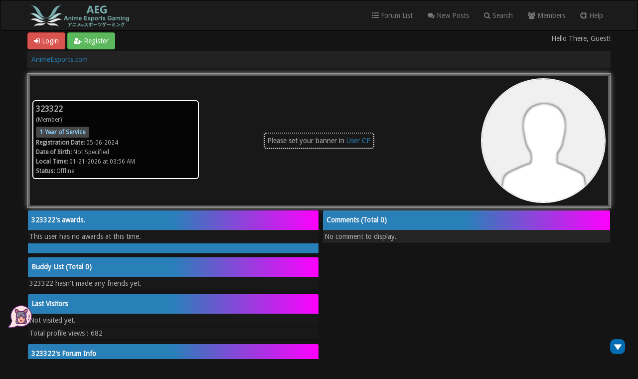

--- FILE ---
content_type: text/html; charset=UTF-8
request_url: https://www.animeesports.com/User-323322--18000
body_size: 13445
content:
<!DOCTYPE html><!-- start: member_profile -->
<html xml:lang="en" lang="en" xmlns="http://www.w3.org/1999/xhtml">
<head>
<title>323322 | AnimeEsports.com</title>
	
<!-- Site optimized with MySEO 1.0 -->

<meta property="og:title" content="Profile of 323322 en AnimeEsports.com" />
<meta name="twitter:title" content="Profile of 323322 en AnimeEsports.com">
<!-- Site optimized with MySEO 1.0 -->

<link rel="icon" type="image/png" href="https://www.animeesports.com/images/aeglogo.png" /><!-- start: headerinclude -->
<!-- ADSENSE -->
<script async src="https://pagead2.googlesyndication.com/pagead/js/adsbygoogle.js?client=ca-pub-4333822120553534"
     crossorigin="anonymous"></script>

<meta property="og:url" content="https://www.animeesports.com/User-323322--18000" />
<meta property="og:title" content="323322 | AnimeEsports.com" />
<meta property="twitter:title" content="323322 | AnimeEsports.com" />

<meta http-equiv="Content-Type" content="text/html; charset=UTF-8" />
<meta name="viewport" content="width=device-width, initial-scale=1" />
<!-- Site optimized with MySEO 1.0 -->
<meta content="IE=edge,chrome=1" http-equiv="X-UA-Compatible"/>
<meta name="google-site-verification" content="" />
<meta name="twitter:card" content="summary">
<meta name="twitter:site" content="AEGclanSNS">
<meta property="article:publisher" content="https://www.facebook.com/AnimeEsportsSNS" />
<!-- Site optimized with MySEO 1.0 -->

<!-- Google tag (gtag.js) for Google Analytics 4 START -->
<script async src="https://www.googletagmanager.com/gtag/js?id=G-W7DWSTZPHP"></script>
<script>
  window.dataLayer = window.dataLayer || [];
  function gtag(){dataLayer.push(arguments);}
  gtag('js', new Date());

  gtag('config', 'G-W7DWSTZPHP');
</script>
<!-- Google tag (gtag.js) for Google Analytics 4 END -->

<!-- Google tag (gtag.js) for FCM Push Notification START -->
<script async src="https://www.googletagmanager.com/gtag/js?id=G-28GN73RXL3"></script>
<script>
  window.dataLayer = window.dataLayer || [];
  function gtag(){dataLayer.push(arguments);}
  gtag('js', new Date());

  gtag('config', 'G-28GN73RXL3');
</script>
<!-- Google tag (gtag.js) for FCM Push Notification END -->

<!-- Google Analytics (MySEO plugin) START -->
<script>
(function(i,s,o,g,r,a,m){i['GoogleAnalyticsObject']=r;i[r]=i[r]||function(){
(i[r].q=i[r].q||[]).push(arguments)},i[r].l=1*new Date();a=s.createElement(o),
m=s.getElementsByTagName(o)[0];a.async=1;a.src=g;m.parentNode.insertBefore(a,m)
})(window,document,'script','https://www.google-analytics.com/analytics.js','ga');

ga('create', 'UA-136398826-1', 'auto');
ga('send', 'pageview');
</script>
<!-- Google Analytics (MySEO plugin) END -->

<!-- Google Tag Manager (General) START -->
<script>(function(w,d,s,l,i){w[l]=w[l]||[];w[l].push({'gtm.start':
new Date().getTime(),event:'gtm.js'});var f=d.getElementsByTagName(s)[0],
j=d.createElement(s),dl=l!='dataLayer'?'&l='+l:'';j.async=true;j.src=
'https://www.googletagmanager.com/gtm.js?id='+i+dl;f.parentNode.insertBefore(j,f);
})(window,document,'script','dataLayer','GTM-KNZWXHH');</script>
<!-- End Google Tag Manager (General) END -->

<link rel="alternate" type="application/rss+xml" title="Latest Threads (RSS 2.0)" href="https://www.animeesports.com/syndication.php" />
<link rel="alternate" type="application/atom+xml" title="Latest Threads (Atom 1.0)" href="https://www.animeesports.com/syndication.php?type=atom1.0" />
<link rel="shortcut icon" href="/favicon.ico" />

<script type="text/javascript" src="https://www.animeesports.com/jscripts/jquery.js?ver=1821"></script>
<script type="text/javascript" src="https://maxcdn.bootstrapcdn.com/bootstrap/3.3.7/js/bootstrap.min.js"></script>
<script type="text/javascript" src="https://www.animeesports.com/jscripts/jquery.plugins.min.js?ver=1821"></script>
<script type="text/javascript" src="https://www.animeesports.com/jscripts/general.js?ver=1821"></script>
<script type="text/javascript" src="https://www.animeesports.com/images/bootbb/js/tooltip.js"></script>

<link rel="stylesheet" href="https://maxcdn.bootstrapcdn.com/bootstrap/3.3.7/css/bootstrap.min.css" />
<link href='https://fonts.googleapis.com/css?family=Droid+Sans' rel='stylesheet' type='text/css' />
<link href="https://fonts.googleapis.com/icon?family=Material+Icons" rel="stylesheet" />
<link rel="stylesheet" type="text/css" media="all"
          href="https://use.fontawesome.com/releases/v5.8.1/css/all.css" />
<link rel="stylesheet" type="text/css" media="all"
          href="https://maxcdn.bootstrapcdn.com/font-awesome/4.7.0/css/font-awesome.min.css" />

<script type="text/javascript" src="https://www.animeesports.com/jscripts/avatarep.js?ver=299"></script>

<script type="text/javascript">
jQuery(document).on('click', '.panel-heading span.clickable', function(e){
    var jQuerythis = jQuery(this);
	if(!jQuerythis.hasClass('panel-collapsed')) {
		jQuerythis.parents('.panel').find('.panel-body').slideUp();
		jQuerythis.addClass('panel-collapsed');
		jQuerythis.find('i').removeClass('glyphicon-chevron-up').addClass('glyphicon-chevron-down');
	} else {
		jQuerythis.parents('.panel').find('.panel-body').slideDown();
		jQuerythis.removeClass('panel-collapsed');
		jQuerythis.find('i').removeClass('glyphicon-chevron-down').addClass('glyphicon-chevron-up');
	}
})
</script>

<script type="text/javascript">
	lang.unknown_error = "An unknown error has occurred.";

	lang.select2_match = "One result is available, press enter to select it.";
	lang.select2_matches = "{1} results are available, use up and down arrow keys to navigate.";
	lang.select2_nomatches = "No matches found";
	lang.select2_inputtooshort_single = "Please enter one or more character";
	lang.select2_inputtooshort_plural = "Please enter {1} or more characters";
	lang.select2_inputtoolong_single = "Please delete one character";
	lang.select2_inputtoolong_plural = "Please delete {1} characters";
	lang.select2_selectiontoobig_single = "You can only select one item";
	lang.select2_selectiontoobig_plural = "You can only select {1} items";
	lang.select2_loadmore = "Loading more results&hellip;";
	lang.select2_searching = "Searching&hellip;";
	
	var templates = {
		modal: '<div class=\"modal\">\
	<div style=\"overflow-y: auto; max-height: 400px;\">\
		<table border=\"0\" cellspacing=\"0\" cellpadding=\"5\" class=\"tborder\">\
			<tr>\
				<td class=\"thead\"><strong>__title__</strong></td>\
			</tr>\
			<tr>\
				<td class=\"trow1\">__message__</td>\
			</tr>\
			<tr>\
				<td class=\"tfoot\">\
					<div style=\"text-align: center\" class=\"modal_buttons\">__buttons__</div>\
				</td>\
			</tr>\
		</table>\
	</div>\
</div>',
		modal_button: '<input type=\"submit\" class=\"button\" value=\"__title__\"/>&nbsp;'
	};
	
	var cookieSecureFlag = "0";
	var cookieDomain = ".animeesports.com";
	var cookiePath = "/";
	var cookiePrefix = "";
	var deleteevent_confirm = "Are you sure you want to delete this event?";
	var removeattach_confirm = "Are you sure you want to remove the selected attachment from this post?";
	var loading_text = 'Loading. <br />Please Wait&hellip;';
	var saving_changes = 'Saving changes&hellip;';
	var use_xmlhttprequest = "1";
	var my_post_key = "c51607a7ac69209eb0ad4b2cb5af32a8";
	var rootpath = "https://www.animeesports.com";
	var imagepath = "https://www.animeesports.com/images/bootbb";
  	var yes_confirm = "Yes";
	var no_confirm = "No";
	var MyBBEditor = null;
	var spinner_image = "https://www.animeesports.com/images/bootbb/spinner.gif";
	var spinner = "<img src='" + spinner_image +"' alt='' />";
	var modal_zindex = 9999;
</script>

<script language="javascript" type="text/javascript" src="https://www.animeesports.com/jscripts/myadvertisements.js"></script>
<link type="text/css" rel="stylesheet" href="https://www.animeesports.com/cache/themes/theme13/avatarep.css?t=1641082138" />
<link type="text/css" rel="stylesheet" href="https://www.animeesports.com/cache/themes/theme13/alerts.css?t=1641082138" />
<link type="text/css" rel="stylesheet" href="https://www.animeesports.com/cache/themes/theme13/thx_buttons.css?t=1641082138" />
<link type="text/css" rel="stylesheet" href="https://www.animeesports.com/css.php?stylesheet%5B0%5D=192&stylesheet%5B1%5D=193&stylesheet%5B2%5D=191&stylesheet%5B3%5D=176&stylesheet%5B4%5D=245&stylesheet%5B5%5D=246&stylesheet%5B6%5D=247" />

<!-- FCM Push Notifications --><script>var fcm_messages_rooturl = 'https://www.animeesports.com'; var fcm_messages_uid = 0;</script><script>
    var fcm_messages_language = { 
        browserUnsupported: 'This forum uses push notifications.\n\nUnfortunately your browser doesn\'t support push notifications. We suggest you to update your browser!',
        permissionRequest: '<div style="color:#337ab7;">If you are viewing this website on your mobile phone, notifications will not normarlly work unlike a desktop. Thus, you will need to do following <u>before proceeding any further</u>:<br />1) On Androind, go to Settings > Apps > Chrome (or other web browsers you use) > Notifications > Toggle "Show Notification".<br />2) On iPhone, go to Settings > Notifications > Select Chrome (or other web browsers you use) > Toggle "Allow Notifications".</div><br />If you are a guest, you receive a message when <br>- There is a news about community & anime games, event, giveaways, and contest. <br><br>If you are a registered member, you additionally receive a message when <br>- You are quoted in a post<br>- Someone replied in your topic<br>- You are mentioned trough @Yourname or @everyone<br>- You received a PM<br>- You received a comment in your profile<br><br>Do you allow us to send you messages?',
        permissionBlocked: 'Unfortunately you blocked a notification feature when we asked it you the first time. The website (forum) can\'t ask you this once again. To fix:<br /><div>1) On desktop using Chrome web browser, go to your browser settings and search "Notifications" under "Site settings". There you can change the permissions. After you did that you have to refresh the page and it will automatically re-ask.<br />2) On Android, go to Settings > Apps > Chrome (or other web browsers you use) > Notifications > Toggle "Show Notification". Also check if this website is blocked specifically through "in-app notification settings" option at the bottom of the setting page where you toggled "Show Notification".<br />3) On iPhone, go to Settings > Notifications > Select Chrome (or other web browsers you use) > Toggle "Allow Notifications". Also check if this website is blocked specifically in your notification setting.</div>',
        permissionNoNotif: 'Do not display notifications',
        permissionRequestNotif: 'Request for notifications',
        blockedCloseMessage: 'Close message',
        information: 'This forum uses push notifications which means you will receive notifications on your desktop or mobile if there happens something on the forum.',
        requestTitle: 'Show notifications?'
    };</script>
    <script type="text/javascript" src="https://www.animeesports.com/jscripts/fcm-push-notifications/messages.js?v=0.0.1"></script><!-- /FCM Push Notifications --><!-- start: ougcawards_js -->
<script type="text/javascript" src="https://www.animeesports.com/jscripts/ougc_awards.js"></script>
<!-- end: ougcawards_js --><script language="javascript" type="text/javascript" src="https://www.animeesports.com/jscripts/myadvertisements.js"></script>
<!-- start: myprofile_member_headerinclude -->
<script type="text/javascript" src="https://www.animeesports.com/jscripts/myprofile.js?ver=1_2"></script>
<!-- end: myprofile_member_headerinclude -->

<!-- scroll to top bottom -->
<script type="text/javascript">    
$(document).ready(function(){
    appear();
    $(window).scroll(function(){
       appear();
    });                    
    function appear() {
        if ($(this).scrollTop() > 200) {
           $('#scroll_up').fadeIn('slow');
        } else {
           $('#scroll_up').fadeOut('slow');
        }
        if ($(this).scrollTop() < ($('html, body').height() - (200+$(window).height()))) {
            $('#scroll_dn').fadeIn('slow');
        } else {
            $('#scroll_dn').fadeOut('slow');
        }
    }; 
    $('#scroll_up').click(function(){
        document.body.scrollTop = 0;
  		document.documentElement.scrollTop = 0;
    });
    $('#scroll_dn').click(function(){
                    //$('html, body').stop().animate({scrollTop:$('html, body').height()}, 600);
		document.body.scrollTop = $('html, body').height();
  		document.documentElement.scrollTop = $('html, body').height();
    });
});    
</script>


<style>
/* video popup 시작 */
#video-popup-container {
    display:none;
    position: fixed;
    z-index: 996;
    width: 80%;
    margin-left: 10%;
    top: 50%;
	margin-top:-22%;
    background-color: #fff;
  }
  
  #video-popup-close {
    opacity: 100 !important;
    cursor: pointer;
    position: absolute;
    right: -10px;
    top: -10px;
    z-index: 998;
    width: 25px;
    height: 25px;
    border-radius: 25px;
    text-align: center;
    font-size: 12px;
    background-color: #000;
    line-height: 25px;
    color: #fff;
  }
  
  #video-popup-iframe-container {
    position: absolute;
    z-index: 997;
    width: 100%;
    padding-bottom: 56.25%;
    border: 2px solid #000;
    border-radius: 2px;
    background-color: #000;
  }
  
  #video-popup-iframe {
    z-index: 999;
    position: absolute;
    width: 100%;
    height: 100%;
    left: 0;
    top: 0;
    background-color: #000;
  }
  
  #video-popup-overlay {
    display: none;
    position: fixed;
    z-index: 995;
    top: 0;
    background-color: #000;
    opacity: 0.8;
    width: 100%;
    height: 100%;
  }
  
  #video-popup-close:hover {
    color: #DE0023;
  }
/* video popup 끝 */
</style>

<style>
/* ajax loading 시작 */
.comment-modal {
    display:    none;
    position:   fixed;
    z-index:    1000;
    top:        0;
    left:       0;
    height:     100%;
    width:      100%;
    background: rgba( 255, 255, 255, .8 )
    url('https://i.stack.imgur.com/FhHRx.gif')
    50% 50%
    no-repeat;
}
body.comment-loading {
    overflow: hidden;
}
body.comment-loading .comment-modal {
    display: block;
}
/* ajax loading 끝 */
</style>

<style>
/* vod ribbon start */
 .ribbon-wrapper {
	 width: 85px;
	 height: 88px;
	 overflow: hidden;
	 position: absolute;
	 top: -3px;
	 left: -3px;
}
 .ribbon-wrapper .ribbon {
	 font: bold 15px sans-serif;
	 color: #333;
	 text-align: center;
	 -webkit-transform: rotate(-45deg);
	 -moz-transform: rotate(-45deg);
	 -ms-transform: rotate(-45deg);
	 -o-transform: rotate(-45deg);
	 position: relative;
	 padding: 7px 0;
	 top: 15px;
	 left: -30px;
	 width: 120px;
	 background-color: #ebb134;
	 color: #fff;
}
/* vod ribbon end */
</style>

<script type="text/javascript" src="https://www.animeesports.com/jscripts/floating_guest.js"></script>
<!-- end: headerinclude -->
<!-- start: plugin_open_graph_metas_og -->
<meta property="og:site_name" content="AnimeEsports.com" />
<meta property="og:description" content="323322" />
<meta property="twitter:description" content="323322" />
<meta property="og:image" content="https://www.animeesports.com/images/default_avatar.png" />
<meta property="twitter:image" content="https://www.animeesports.com/images/default_avatar.png" />
<script type="application/ld+json">
				{
				"@context": "https://schema.org/",
				"@type": "NewsArticle",
				"headline": "Profile of 323322 | AnimeEsports.com",
				"datePublished": "",
				"description": "323322",
				"image": {
					"@type": "ImageObject",
					"height": "",
					"width": "",
					"url": "https://www.animeesports.com/images/default_avatar.png"
				},
				"author": "",
				"publisher": {
					"@type": "Organization",
					"logo": {
					"@type": "ImageObject",
					"url": "https://www.animeesports.com/images/aeg/meta_img_logo.jpg"
					},
					"name": "AnimeEsports"
				},
				"articleBody": ""
				}
			</script>
<!-- end: plugin_open_graph_metas_og -->
<script src="https://www.animeesports.com/jscripts/report.js?ver=1820"></script>
	<style>
@media only screen and (max-width: 1024px) { 
	.tcat.rowbit > *:not(.forumbit_main):not(.forumbit_lastpost):not(.threadbit_main):not(.threadbit_lastpost){
	 display:none;
	}

	.rowbit {
	 display:block;
	}

	.rowbit > *, .rowbit > * [data-width], .threadbit_main[data-rate-thread="1"][data-width="60%"] {
	 text-align:left;
	}
}
</style>
<style>
.profbg {
background-image: url();
background-size: cover;
}
</style>
<link rel="canonical" href="https://www.animeesports.com/User-323322--18000" />
</head>
<body>
<!-- start: header -->
<!-- Google Tag Manager (noscript) -->
<noscript><iframe src="https://www.googletagmanager.com/ns.html?id=GTM-KNZWXHH"
	height="0" width="0" style="display:none;visibility:hidden"></iframe></noscript>
	<!-- End Google Tag Manager (noscript) -->
	
	<!-- floating -->
	
	
	<header>
	<div class="navbar navbar-default">
		 <div class="container">
			  <div class="navbar-header">
				   <button type="button" class="navbar-toggle" data-toggle="collapse" data-target=".navbar-ex1-collapse" aria-label="Toggle navigation" onclick="adujustArticleWindow()">
				   <span class="icon-bar"></span>
				   <span class="icon-bar"></span>
				   <span class="icon-bar"></span> 
				   </button>
				  
				  <div class="navbar-header scaleimages">
					  <!--<a class="navbar-brand" href="https://www.animeesports.com">BootBB</a>-->
					  <a class="" href="https://www.animeesports.com/"><img src="https://www.animeesports.com/images/aeg/aeg_logo4.png" style="width:200px; margin-top:10px" /></a>
				  
				  </div>
			  </div>
			  <div class="collapse navbar-collapse navbar-ex1-collapse">
				  <ul class="nav navbar-nav navbar-right">
					  <!-- <li><a href="https://www.animeesports.com/search.php?action=getnew"><i class="fa fa-comment"></i> New Posts</a></li> -->
					  <!-- <li><a href="https://www.animeesports.com/search.php?action=getdaily"><i class="fa fa-comments"></i> Today's Posts</a></li> -->
					  <li ><a href="https://www.animeesports.com/index.php" style="margin:unset;"><i class="fas fa-list"></i> Forum List</a></li>
					  <li><a href="https://www.animeesports.com/search.php?action=getdaily&days=30"><i class="fa fa-comments"></i> New Posts</a></li>
					  <!-- <li><a href="https://www.animeesports.com/misc.php?action=help&hid=8" style="color:yellow;"><i class="fas fa-trophy"></i> AEG Ranks</a></li> -->
					  <li id="nav-search"><a href="https://www.animeesports.com/search.php"><i class="fa fa-search"></i> Search</a></li>
					  <li id="nav-member"><a href="https://www.animeesports.com/memberlist.php"><i class="fa fa-users"></i> Members</a></li>
					  <!-- <li id="nav-calendar"><a href="https://www.animeesports.com/calendar.php"><i class="fa fa-calendar"></i> Calendar</a></li> -->
					  <li id="nav-help"><a href="https://www.animeesports.com/misc.php?action=help"><i class="fa fa-life-bouy"></i> Help</a></li>
					</ul>
			  </div>
		 </div>
	</div>
	</header>
	
	<!-- FCM 관련 시작 -->
    <!-- The core Firebase JS SDK is always required and must be listed first -->
    <script src="https://www.gstatic.com/firebasejs/8.4.2/firebase-app.js"></script>
    <script src="https://www.gstatic.com/firebasejs/7.16.1/firebase-messaging.js"></script>
	<script src="https://www.gstatic.com/firebasejs/7.16.1/firebase-analytics.js"></script>
    <!-- FCM 관련 끝 -->
	
	<div id="container">
		<a name="top" id="top"></a>
			<div id="header">
				<div id="panel">
					<div class="upper" style="padding:3px;">
						<div class="container">
							<!-- start: header_welcomeblock_guest -->
<span><a href="https://www.animeesports.com/member.php?action=login" onclick="$('#quick_login').modal({ fadeDuration: 250, keepelement: true }); return false;" class="login btn btn-danger" style="color: #fff;"><i class="fa fa-sign-in"></i> Login</a> <a href="https://www.animeesports.com/member.php?action=register" class="register btn btn-success" style="color: #fff;"><i class="fa fa-user-plus"></i> Register</a></span>

<span class="float_right hidden-xs">Hello There, Guest!</span>

<br class="clearfix" />
	

				<div class="modal" id="quick_login" style="display: none;">
					<form method="post" action="https://www.animeesports.com/member.php">
						<input name="my_post_key" type="hidden" value="c51607a7ac69209eb0ad4b2cb5af32a8" />
						<input name="action" type="hidden" value="do_login" />
						<input name="url" type="hidden" value="" />
						<input name="quick_login" type="hidden" value="1" />
						<table width="100%" cellspacing="0" cellpadding="0" border="0" class="tborder">
							<tr>
								<td class="thead" colspan="2"><strong>Login</strong></td>
							</tr>
							<tr>
								<td class="trow1" width="25%"><strong>Username:</strong></td>
								<td class="trow1"><input name="quick_username" id="quick_login_username" type="text" value="" class="textbox initial_focus" /></td>
							</tr>
							<tr>
								<td class="trow2"><strong>Password:</strong></td>
								<td class="trow2">
									<input name="quick_password" id="quick_login_password" type="password" value="" class="textbox" /> <a href="https://www.animeesports.com/member.php?action=lostpw" class="lost_password">Lost Password?</a>
								</td>
							</tr>
							<tr>
								<td class="trow1">&nbsp;</td>
								<td class="trow1 remember_me">
									<input name="quick_remember" id="quick_login_remember" type="checkbox" value="yes" class="checkbox" checked="checked" />
									<label for="quick_login_remember">Remember me</label>
								</td>
							</tr>
							<tr>
								<td class="trow2" colspan="2">
									<div align="center"><input name="submit" type="submit" class="button" value="Login" /></div>
								</td>
							</tr>
						</table>
					</form><!-- isango --><!-- start: global_isango_buttonframe -->
<div style='text-align: center;margin-bottom:10px;'><span style="font-weight:bold;display:block;">Register easily through</span><!-- start: global_isango_button -->
<a class="isango_button isango_button_max isango_discord" href="member.php?action=login&gateway=discord"><span>Discord</span></a>
<!-- end: global_isango_button --><!-- start: global_isango_button -->
<a class="isango_button isango_button_max isango_google" href="member.php?action=login&gateway=google"><span>Google</span></a>
<!-- end: global_isango_button --></div>
<!-- end: global_isango_buttonframe --><!-- /isango -->
				</div>
				<script type="text/javascript">
					$("#quick_login input[name='url']").val($(location).attr('href'));
				</script>
<!-- end: header_welcomeblock_guest -->
						</div>
				</div>
				</div>
		</div>
				</div>
					<main class="container">
					
					
					<!-- start: nav -->

    <ol class="breadcrumb container" style="margin-bottom: 10px;"><!-- start: nav_bit -->
<li><a href="https://www.animeesports.com/index.php">AnimeEsports.com</a></li>
<!-- end: nav_bit --><!-- start: nav_sep_active -->

<!-- end: nav_sep_active --></ol>

<!-- end: nav -->
					
					
					
					
					
					
<script>
// fix for article overlay duplicate with toggled navbar
function adujustArticleWindow() {
    let isNavToggled = true;
    if(isNavToggled) {
        $("div.cardslider-item-bg.active").css("display", "none");
        isNavToggled = false;
    } else {
        $("div.cardslider-item-bg.active").css("display", "block");
        isNavToggled = true;
    }
}
</script>
<!-- end: header -->
<fieldset class="trow1" style="border:1px solid #bbbbbb;margin:0px;margin-bottom:5px;">
		<div class="rowbit member_profile_header profbg" style="display:flex; padding:5px; position: relative">
				
					<div id="content-desktop" style="position: absolute;left: 50%;top: 50%;transform: translate(-50%, -50%);border-radius: 5px;border: 2px dotted #FFFFFF;padding: 5px;">Please set your banner in <a href="https://www.animeesports.com/usercp.php">User CP</a></div>
					<div id="content-banner-tablet" style="position: absolute;left: 55%;top: 50%;transform: translate(-50%, -50%);border-radius: 5px;border: 2px dotted #FFFFFF;padding: 5px;width:100px;">Please set your banner in <a href="https://www.animeesports.com/usercp.php">User CP</a></div>
					<div id="content-banner-mobile" style="position: absolute;left: 50%;top: 35px;transform: translate(-50%, 0);border-radius: 5px;border: 2px dotted #FFFFFF;padding: 5px;width:230px;text-align:center;">Please set your banner in <a href="https://www.animeesports.com/usercp.php">User CP</a></div>
				
				<div class="user-details" style="width:100%;max-width:334px;">
				<div class="ud-text">
					<div id="content-profile-mobile">
						<div class="profile_avatar"><a href="https://www.animeesports.com/images/default_avatar.png" target="_blank"><img src="https://www.animeesports.com/images/default_avatar.png" alt="" width="500" height="282" style="height:auto;border-radius:50%;" /></a></div>
					</div>	
					<span class="largetext"><strong>323322</strong></span><br />
					<span class="smalltext">
					(Member)<br />
					
					<!-- start: yearsofservice -->
<div class="user-service user-service--member-profile" title="May 2024" style="margin-bottom: unset;">
    <span data-years="1">1 Year of Service</span>
</div>
<!-- end: yearsofservice -->
					<strong>Registration Date:</strong> 05-06-2024<br />
					<strong>Date of Birth:</strong> Not Specified <br />
					<strong>Local Time:</strong> 01-21-2026 at 03:56 AM<br />
					<strong>Status:</strong> <!-- start: member_profile_offline -->
<span>Offline</span>
<!-- end: member_profile_offline -->
				</span>
				</div>
				<div style="margin-top:5px;"></div>
	</div>
	<div class="align_right scaleimages user-details ud-img" style="float:right;margin-left:auto;"><!-- start: member_profile_avatar -->
<div id="content-profile-desktop">
	<a href="https://www.animeesports.com/images/default_avatar.png" target="_blank"><img src="https://www.animeesports.com/images/default_avatar.png" alt="" style="width:250px; height:250px; border-radius:50%;" /></a>
</div>
<!-- 모바일의 경우 member_profile 에 아바타 표시 부분이 구현되었음 -->
<!-- end: member_profile_avatar --></div></div>
</fieldset>


	<div class="member_profile_content rowbit">
		<div class="col-sm-6">
			
          	<div id="content-profile-desktop">
				
				
				<!-- start: ougcawards_profile -->
<table width="100%" border="0" cellspacing="0" cellpadding="0" class="tborder tfixed">
	<tr>
		<td class="thead"><strong>323322's awards.</strong></td>
	</tr>
	<!-- start: ougcawards_profile_row_empty -->
<tr>
	<td class="trow1">
		This user has no awards at this time.
	</td>
</tr>
<!-- end: ougcawards_profile_row_empty -->
	<!-- start: ougcawards_profile_multipage -->
<tr>
	<td class="tfoot"></td>
</tr>
<!-- end: ougcawards_profile_multipage -->
</table>
<!-- end: ougcawards_profile -->
				<div class="buddylist-content"><table width="100%" cellspacing="0" cellpadding="0" border="0" align="center">
<tr>
<td width="100%" valign="top">
<table width="100%" border="0" cellspacing="0" cellpadding="0" class="tborder">
<tr>
<td colspan="4" class="thead"><strong>Buddy List (Total 0)</strong></td>
</tr>
<tr class="buddylist-pagination">
<td colspan="2" style="display: none;"></td>
</tr>
<!-- start: myprofile_buddylist_buddy_count -->
<tr>
<td class="trow1" colspan="1">323322 hasn't made any friends yet.</td>
</tr>
<!-- end: myprofile_buddylist_buddy_count -->

</table>
</td>
</tr>
</table></div>
				<!-- start: myprofile_visitors -->
<table width="100%" cellspacing="0" cellpadding="0" border="0" align="center">
<tr>
<td width="100%" valign="top">
<table width="100%" border="0" cellspacing="0" cellpadding="0" class="tborder">
<tr>
<td colspan="2" class="thead"><strong>Last Visitors</strong></td>
</tr>
<tr>
<td class="trow1">Not visited yet.</td>
</tr>
<!-- start: myprofile_visitor_count -->
<tr>
<td class="trow1">Total profile views : 682</td>
</tr>
<!-- end: myprofile_visitor_count -->
</table>
</td>
</tr>
</table>
<!-- end: myprofile_visitors -->
				<div class="thead"><strong>323322's Forum Info</strong></div>
						<div class="trow1 rowbit">
				<div class="formbit_label align_right" data-width="30%">Registration Date:</div>
				<div class="formbit_field" data-width="70%">05-06-2024</div>
				</div>

				<div class="trow1 rowbit">
				<div class="formbit_label align_right" data-width="30%">Last Visit:</div>
				<div class="formbit_field" data-width="70%">05-06-2024, 06:50 PM </div>
				</div>  



				<div class="trow1 rowbit">
				<div class="formbit_label align_right" data-width="30%">Total Posts:</div>
				<div class="formbit_field" data-width="70%">0 (0 posts per day | 0 percent of total posts)<br /><span class="smalltext">(<a href="search.php?action=finduser&amp;uid=18000">Find All Posts</a>)</span></div>
				</div>

				<div class="trow1 rowbit">
				<div class="formbit_label align_right" data-width="30%">Total Threads:</div>
				<div class="formbit_field" data-width="70%">0 (0 threads per day | 0 percent of total threads)<br /><span class="smalltext">(<a href="search.php?action=finduserthreads&amp;uid=18000">Find All Threads</a>)</span></div>
				</div>


				<div class="trow1 rowbit">
				<div class="formbit_label align_right" data-width="30%">Time Spent Online:</div>
				<div class="formbit_field" data-width="70%">4 Minutes, 19 Seconds</div>
				</div>

				<!-- start: myprofile_referredby -->
<tr>
	<td class="trow1" valign="top"><strong>Referred By:</strong></td>
	<td class="trow1">N/A</td>
</tr>
<!-- end: myprofile_referredby --><!-- start: member_profile_referrals -->
<div class="trow1 rowbit">
<div class="formbit_label align_right" data-width="30%">Members Referred:</div>
<div class="formbit_field" data-width="70%">0</div>
</div>
<!-- end: member_profile_referrals -->
				<!-- start: member_profile_reputation -->
<div class="trow1 rowbit">
<div class="formbit_label align_right" data-width="30%">Reputation:</div>
<div class="formbit_field" data-width="70%"><a href="reputation.php?uid=18000"><!-- start: postbit_reputation_formatted -->
<strong class="reputation_neutral">0</strong>
<!-- end: postbit_reputation_formatted --></a> </div>
</div>
<!-- end: member_profile_reputation -->
				<!-- start: myprofile_comments_stats -->
<tr>
<td class="trow2"><strong>Comments</strong></td>
<td class="trow2">0 (0 sent | 0 received)</td>
</tr>
<!-- end: myprofile_comments_stats -->
				<div style="margin-bottom:10px;"></div>
				
				
				
				
      		</div>
		</div>
		<div class="col-sm-6" style="position:unset;">
			<!-- start: myprofile_comments_content -->

<!-- start: myprofile_comments_table -->
<table width="100%" border="0" cellspacing="0" cellpadding="0" class="tborder">
<tr>
<td class="thead" colspan="2"><strong>Comments (Total <span id="comments-total">0</span>)</strong></td>
</tr>
<tr class="comments-pagination">
<td colspan="2" style="display: none;"></td>
</tr>
<tbody class="comments-content">
<!-- start: myprofile_comments_no_comment -->
<tr width="100%">
<td class="trow2">No comment to display.</td>
</tr>
<!-- end: myprofile_comments_no_comment -->
</tbody>
<tr class="comments-pagination">
<td colspan="2" style="display: none;"></td>
</tr>
</table>
<!-- end: myprofile_comments_table -->
<!-- start: myprofile_comments_form_script -->
<script>
lang.mp_comments_comment_wrong_length = "Please verify that your comment's length is between {1} and {2} characters.";
lang.mp_comments_confirm_delete = "Are you sure you want to delete that comment?";
lang.mp_comments_confirm_delete_all = "Are you sure you want to delete all the comments?";
lang.mp_comments_comment_approved_successfully = "The comment has been approved successfully.";
lang.mp_comments_comment_added_successfully = "The comment has been added successfully.";
lang.mp_comments_comment_deleted_successfully = "The comment has been deleted successfully.";
lang.mp_comments_comments_deleted_successfully = "All the comments have been deleted successfully.";
lang.mp_comments_comment_edited_successfully = "The comment has been edited successfully.";

MyProfile.memberUid = 18000;
MyProfile.ajax = 0;
MyProfile.commentsMinLength = 2;
MyProfile.commentsMaxLength = 5000;
MyProfile.commentsSCEditor = 0;
MyProfile.commentsPage = 1;
</script>
<!-- end: myprofile_comments_form_script -->
<!-- end: myprofile_comments_content -->
          	<div id="content-profile-mobile">
                <!-- start: ougcawards_profile -->
<table width="100%" border="0" cellspacing="0" cellpadding="0" class="tborder tfixed">
	<tr>
		<td class="thead"><strong>323322's awards.</strong></td>
	</tr>
	<!-- start: ougcawards_profile_row_empty -->
<tr>
	<td class="trow1">
		This user has no awards at this time.
	</td>
</tr>
<!-- end: ougcawards_profile_row_empty -->
	<!-- start: ougcawards_profile_multipage -->
<tr>
	<td class="tfoot"></td>
</tr>
<!-- end: ougcawards_profile_multipage -->
</table>
<!-- end: ougcawards_profile -->
                <div class="buddylist-content"><table width="100%" cellspacing="0" cellpadding="0" border="0" align="center">
<tr>
<td width="100%" valign="top">
<table width="100%" border="0" cellspacing="0" cellpadding="0" class="tborder">
<tr>
<td colspan="4" class="thead"><strong>Buddy List (Total 0)</strong></td>
</tr>
<tr class="buddylist-pagination">
<td colspan="2" style="display: none;"></td>
</tr>
<!-- start: myprofile_buddylist_buddy_count -->
<tr>
<td class="trow1" colspan="1">323322 hasn't made any friends yet.</td>
</tr>
<!-- end: myprofile_buddylist_buddy_count -->

</table>
</td>
</tr>
</table></div>
				<!-- start: myprofile_visitors -->
<table width="100%" cellspacing="0" cellpadding="0" border="0" align="center">
<tr>
<td width="100%" valign="top">
<table width="100%" border="0" cellspacing="0" cellpadding="0" class="tborder">
<tr>
<td colspan="2" class="thead"><strong>Last Visitors</strong></td>
</tr>
<tr>
<td class="trow1">Not visited yet.</td>
</tr>
<!-- start: myprofile_visitor_count -->
<tr>
<td class="trow1">Total profile views : 682</td>
</tr>
<!-- end: myprofile_visitor_count -->
</table>
</td>
</tr>
</table>
<!-- end: myprofile_visitors -->
				
				
                <div class="thead"><strong>323322's Forum Info</strong></div>
                        <div class="trow1 rowbit">
                <div class="formbit_label align_right" data-width="30%">Registration Date:</div>
                <div class="formbit_field" data-width="70%">05-06-2024</div>
                </div>

                <div class="trow1 rowbit">
                <div class="formbit_label align_right" data-width="30%">Last Visit:</div>
                <div class="formbit_field" data-width="70%">05-06-2024, 06:50 PM </div>
                </div>  



                <div class="trow1 rowbit">
                <div class="formbit_label align_right" data-width="30%">Total Posts:</div>
                <div class="formbit_field" data-width="70%">0 (0 posts per day | 0 percent of total posts)<br /><span class="smalltext">(<a href="search.php?action=finduser&amp;uid=18000">Find All Posts</a>)</span></div>
                </div>

                <div class="trow1 rowbit">
                <div class="formbit_label align_right" data-width="30%">Total Threads:</div>
                <div class="formbit_field" data-width="70%">0 (0 threads per day | 0 percent of total threads)<br /><span class="smalltext">(<a href="search.php?action=finduserthreads&amp;uid=18000">Find All Threads</a>)</span></div>
                </div>


                <div class="trow1 rowbit">
                <div class="formbit_label align_right" data-width="30%">Time Spent Online:</div>
                <div class="formbit_field" data-width="70%">4 Minutes, 19 Seconds</div>
                </div>

                <!-- start: myprofile_referredby -->
<tr>
	<td class="trow1" valign="top"><strong>Referred By:</strong></td>
	<td class="trow1">N/A</td>
</tr>
<!-- end: myprofile_referredby --><!-- start: member_profile_referrals -->
<div class="trow1 rowbit">
<div class="formbit_label align_right" data-width="30%">Members Referred:</div>
<div class="formbit_field" data-width="70%">0</div>
</div>
<!-- end: member_profile_referrals -->
                <!-- start: member_profile_reputation -->
<div class="trow1 rowbit">
<div class="formbit_label align_right" data-width="30%">Reputation:</div>
<div class="formbit_field" data-width="70%"><a href="reputation.php?uid=18000"><!-- start: postbit_reputation_formatted -->
<strong class="reputation_neutral">0</strong>
<!-- end: postbit_reputation_formatted --></a> </div>
</div>
<!-- end: member_profile_reputation -->
                <!-- start: myprofile_comments_stats -->
<tr>
<td class="trow2"><strong>Comments</strong></td>
<td class="trow2">0 (0 sent | 0 received)</td>
</tr>
<!-- end: myprofile_comments_stats -->
                <div style="margin-bottom:10px;"></div>
				
				
                
                
        </div>
		</div>
	</div>

<!-- start: footer -->
<div style="clear:both"><div style="padding-top: 10px"><!-- start: nav -->

    <ol class="breadcrumb container" style="margin-bottom: 10px;"><!-- start: nav_bit -->
<li><a href="https://www.animeesports.com/index.php">AnimeEsports.com</a></li>
<!-- end: nav_bit --><!-- start: nav_sep_active -->

<!-- end: nav_sep_active --></ol>

<!-- end: nav --></div></div>
</main>

<div class="blankspace"></div>

<footer id="footer">
	<div class="container">
    <div class="row">
		
        <div class="col-lg-7 foot" style="padding-right:10px">
			<h3>AnimeEsports: Esports Tournaments for Anime Games</h3>
			<p>Premier anime game forum, animeesports.com in 2024 brings together the anime and esports community in a popular form to play the anime games online with pro gamers. Come join the fun with an active anime community alive and kicking in 2024. We are active in the anime and esports world and here to play all of the very best (and worst) anime games online today, gearing up for the excitement of the future Olympic Esports!</p>
			<p>Want to talk about Blue Protocol, Project GAMM, Sword Art Online, Tokyo Ghoul, Senran Kagura, Kandagawa Jet Girls, Fate, Genshin Impact, Code Vein, Phantasy Star Online 2, Naruto, Dragon Ball, Dragon's Crown, Danganronpa, Persona, Scarlet Nexus, Atelier Ryza, Neptunia and all other best anime games then you are in the right place. We are keeping the online anime community and forum space alive right here in 2024.</p>
		</div>
		
		<div class="col-lg-2 foot">
			<h3>Quick Links</h3>
			<p>

 				<a href="https://www.animeesports.com" class="btn btn-success" style="color: #fff; margin-bottom:5px;width:39px;height:34px;" data-toggle="tooltip" data-placement="bottom" data-original-title="Forum Home"><i class="fa fa-home"></i></a>
				<a href="https://www.animeesports.com/archive/index.php" class="btn btn-danger" style="color: #fff;margin-bottom:5px;width:39px;height:34px;" data-toggle="tooltip" data-placement="bottom" data-original-title="Lite (Archive) Mode"><i class="fa fa-archive"></i></a>
				<a href="https://www.facebook.com/AnimeEsportsSNS" target="_blank"  rel="noopener" class="btn btn-primary" style="color: #fff;margin-bottom:5px;width:39px;height:34px;" data-toggle="tooltip" data-placement="bottom" data-original-title="Facebook"><i class="fa fa-facebook-square"></i></a>
				<a href="https://twitter.com/AEGclanSNS" target="_blank"  rel="noopener" class="btn btn-info" style="color: #fff;margin-bottom:5px;width:39px;height:34px;" data-toggle="tooltip" data-placement="bottom" data-original-title="Twitter"><i class="fa fa-twitter"></i></a>
                <a href="https://www.instagram.com/aegclansns/" target="_blank"  rel="noopener" class="btn btn-warning" style="color: #fff;margin-bottom:5px;width:39px;height:34px;" data-toggle="tooltip" data-placement="bottom" data-original-title="Instagram"><i class="fa fa-instagram"></i></a>

                <a href="https://www.youtube.com/channel/UCK-n2vVvXHIi9yMaSJYldHw" target="_blank"  rel="noopener" class="btn btn-danger" style="color: #fff;margin-bottom:5px;width:39px;height:34px;" data-toggle="tooltip" data-placement="bottom" data-original-title="Youtube"><i class="fa fa-youtube"></i></a>
                <a href="https://discord.gg/UwA8qZjFmR" target="_blank" class="btn btn-primary" style="color: #fff; margin-bottom:5px;width:39px;height:34px;" data-toggle="tooltip" data-placement="bottom" data-original-title="Discord"><i class="fab fa-discord"></i></a>
				<a href="https://www.animeesports.com/misc.php?action=syndication" class="btn btn-success" style="color: #fff;margin-bottom:5px;width:39px;height:34px;" data-toggle="tooltip" data-placement="bottom" title="" data-original-title="RSS Syndication"><i class="fa fa-rss"></i></a>
				<br/>
				<a href="misc.php?action=markread&amp;my_post_key=c51607a7ac69209eb0ad4b2cb5af32a8" class="btn btn-danger" style="color: #fff; margin-top:10px" data-toggle="tooltip" data-placement="bottom" data-original-title="Mark all forums read"><i class="fa fa-book"></i> Mark all forums read</a><br />
				
				
				</p>

		</div>
		
		<div class="col-lg-3 foot" style="height:150px;">
			
			 <h3>Reach Us</h3>
			 
            <p>animeesportsgaming@gmail.com</p>
		</div>
		
		
		
		<!-- The following piece of code allows MyBB to run scheduled tasks. DO NOT REMOVE --><!-- start: task_image -->
<img src="https://www.animeesports.com/task.php" height="1" alt="" />
<!-- end: task_image -->

<!-- Site optimized with MySEO 1.0 -->
<!-- start: seo_footer -->
<!-- seo 설명서에 따르면 head 에 구현하라고 해서, headerinclude 로 옮겨갔음 -->
<!-- end: seo_footer --><!-- Site optimized with MySEO 1.0 -->

<!-- End task image code --><!-- UNREADPOSTS_CSS --><!-- UNREADPOSTS_JS -->
		</div>
	
	</div>

<span id='scroll_up'></span><span id='scroll_dn'></span>
<div id="copyright">
	<div class="container">
			<div class="pull-right"></div>
			<div class="pull-left">
				<!-- MyBB is free software developed and maintained by a volunteer community.
					It would be much appreciated by the MyBB Group if you left the full copyright and "powered by" notice intact,
					to show your support for MyBB.  If you choose to remove or modify the copyright below,
					you may be refused support on the MyBB Community Forums.

					This is free software, support us and we'll support you. -->
				Powered By <a href="http://www.mybb.com" target="_blank"  rel="noopener" style="color: #fff;" >MyBB</a>. <a href="https://eree.in" title="EREE" target="_blank" rel="noopener" style="color: #fff;">Crafted by EREE</a> and <a href="https://forum.androidbg.com/" title="AndroidBG" target="_blank" rel="noopener" style="color: #fff;">Android BG</a>.<!-- End powered by -->
				
			</div>
	</div>
</div>

</footer>

<!-- Fix for MentionMe popup window position -->
<script type="text/javascript">
	var MentionMe = (function(m) {
	m.customSCEditorContainerOffset = {
		left: 0,
		top: 2,
	};

	return m;
})(MentionMe || {});
</script>
<!-- End Fix for MentionMe popup window position --><!-- Smile Menu Autocomplete Scripts -->
<script type="text/javascript" src="https://www.animeesports.com/jscripts/sm/Caret.js/jquery.caret.js"></script>
<script type="text/javascript" src="https://www.animeesports.com/jscripts/sm/autocomplete.js"></script>
<script type="text/javascript">
<!--
	SmileMenu.autoComplete.setup({
		lang: {
			instructions: 'type a user name',
		},
		maxLength: '32',
		maxItems: '5',
		minWidth: '120',
		fullText: '0',
		lockSelection: '1',
	});
// -->
</script><!-- start: sm_popup -->
<div id="sm_master_popup" class="sm_popup" style="display: none;">
	<div class="sm_spinner">
		<img src="images/spinner.gif" />
		<span></span>
	</div>
	<div class="sm_popup_input_container">
		<input class="sm_popup_input" type="text" autocomplete="off" />
	</div>
	<div class="sm_popup_body"></div>
</div>
<!-- end: sm_popup -->
<!-- end: footer -->
<script type="text/javascript">var aut_maxnamelength = '30',
	aut_maxnumberitems = '10',
	aut_max_length = 15,
	aut_spacesupp = '0',
	aut_avatar_set = '1',
	aut_thread_part = '0',
	aut_tid = 0;
</script>
<script type="text/javascript" src="https://www.animeesports.com/jscripts/automention/xregexp-all-min.js?ver=1.4.0"></script>
<link rel="stylesheet" href="https://www.animeesports.com/jscripts/automention/jquery.atwho.min.css?ver=1.4.0" type="text/css" media="all" />
<script type="text/javascript" src="https://www.animeesports.com/jscripts/automention/jquery.atwho.min.js?ver=1.4.0"></script>
<script type="text/javascript" src="https://www.animeesports.com/jscripts/automention/automention.js?ver=1.4.0"></script></body>
</html>
<!-- end: member_profile -->

--- FILE ---
content_type: text/html; charset=utf-8
request_url: https://www.google.com/recaptcha/api2/aframe
body_size: 136
content:
<!DOCTYPE HTML><html><head><meta http-equiv="content-type" content="text/html; charset=UTF-8"></head><body><script nonce="IxnmhBPFdVxvNWb0x8rlAA">/** Anti-fraud and anti-abuse applications only. See google.com/recaptcha */ try{var clients={'sodar':'https://pagead2.googlesyndication.com/pagead/sodar?'};window.addEventListener("message",function(a){try{if(a.source===window.parent){var b=JSON.parse(a.data);var c=clients[b['id']];if(c){var d=document.createElement('img');d.src=c+b['params']+'&rc='+(localStorage.getItem("rc::a")?sessionStorage.getItem("rc::b"):"");window.document.body.appendChild(d);sessionStorage.setItem("rc::e",parseInt(sessionStorage.getItem("rc::e")||0)+1);localStorage.setItem("rc::h",'1768967808245');}}}catch(b){}});window.parent.postMessage("_grecaptcha_ready", "*");}catch(b){}</script></body></html>

--- FILE ---
content_type: text/css
request_url: https://www.animeesports.com/cache/themes/theme13/alerts.css?t=1641082138
body_size: 911
content:
.usercp_nav_myalerts {
    background: url(../../../images/usercp/transmit_blue.png) no-repeat left center;
}

.usercp_nav_myalerts_delete_all {
    background: url(../../../images/usercp/delete.png) no-repeat left center;
}

.usercp_nav_myalerts_delete_read {
    background: url(../../../images/usercp/bin.png) no-repeat left center;
}

.newAlerts > a {
    color: red !important;
}

ul.panel_links a.myalerts {
    background-position: 0 -180px;
}

.alert-row__no-alerts td {
    text-align: center;
}

.alert--read.alert {
    opacity: .5;
}

.alert.alert--read td.trow1 {
    background-color: #F5F5F5;
}

.alerts--new a {
	color: yellow !important;
	font-weight: normal;
}

.alert_counter {
	position: relative;
    top: -7px;
    background-color: rgba(212, 19, 13, 1);
    color: #fff;
    border-radius: 3px;
    padding: 1px 3px;
    font: 9px Verdana;
}


--- FILE ---
content_type: application/javascript
request_url: https://www.animeesports.com/jscripts/sm/autocomplete.js
body_size: 38033
content:
/*
 * Plugin Name: Smile Menu for MyBB 1.8.x
 * Copyright 2019 WildcardSearch
 * https://www.rantcentralforums.com
 *
 * this file contains a module for the auto-completion functionality
 */

var SmileMenu = (function($, m) {
	"use strict";

	var options = {
			minLength: 2,
			maxLength: 30,
			minWidth: 100,
			maxItems: 5,
			fullText: 0,
			lockSelection: 1,
		},

		lang = {
			instructions: "type a user name",
		},

		key = {
			BACKSPACE: 8,
			ENTER: 13,
			SHIFT: 16,
			CTRL: 17,
			ALT: 18,
			ESC: 27,
			PAGE_UP: 33,
			PAGE_DOWN: 34,
			END: 35,
			HOME: 36,
			LEFT: 37,
			UP: 38,
			RIGHT: 39,
			DOWN: 40,
			INSERT: 45,
			DELETE: 46,
			NUMLOCK: 144,
		},

	/**
	 * the popup object
	 */
	Popup = (function() {
		/**
		 * constructor
		 *
		 * @param  function editor interface
		 * @return void
		 */
		function SmileMenuAutoCompletePopup(editorInterface) {
			var $testDiv, $testSmilie, container;

			this.editorInterface = editorInterface;
			container = this.editorInterface.getContainer();

			// clone the master popup and get linked up to the copy
			this.$popup = $("#sm_master_popup").clone().attr("id", "");
			this.$spinner = this.$popup.find("div.sm_spinner").hide();
			this.$input = this.$popup.find("input.sm_popup_input");
			this.$inputDiv = this.$popup.find("div.sm_popup_input_container");
			this.$body = this.$popup.find("div.sm_popup_body");

			if (typeof container === "string" &&
				$("#" + container).length) {
				this.$container = $("#" + container);
			} else if (typeof container === "object" &&
				$(container).length) {
				this.$container = $(container);
			} else {
				return false;
			}

			this.$container.append(this.$popup);
			this.$popup.css({
				left: "-1000px",
				top: "-1000px",
			}).show();

			this.inputHeight = this.$inputDiv.height();

			$testDiv = $("<div/>");

			$testSmilie = $("<div/>", {
				"class": "sm_smilie_image",
			}).appendTo($testDiv);

			$testDiv.append(Array(options.maxLength + 1).join("M"))
				.addClass("sm_popup_item");

			this.$body.html($testDiv);

			// figure the line height for later use
			this.lineHeight = pi($testDiv.height()) +
				this.editorInterface.lineHeightModifier +
				pi($testDiv.css("paddingTop").replace("px", "")) +
				pi($testDiv.css("paddingBottom").replace("px", ""));

			this.$instructions = $("<span/>", {
				"class": "sm_popup_instructions",
			}).html(lang.instructions);

			this.scrollWidthDiff = this.$body.width() - this.$body[0].scrollWidth;

			this.keyCache = new KeyCache(this);
			this.smilieCache = new SmilieCache(this);
		}

		/**
		 * display the popup where the user was typing (hopefully)
		 *
		 * @param  int
		 * @param  int
		 * @return void
		 */
		function show(left, top) {
			this.$input.val(":");
			this.keyCache.setText(":");

			// go ahead and fill the popup with suggestions from the name cache
			this.update();

			// resize, locate and show the popup, selecting the first item
			this.move(left, top);
			this.$popup.show();
			this.lastSelected = null;
			this.select();
			this.visible = true;

			// for highlighting, selecting and dismissing the popup and items
			this.$body.mouseover($.proxy(this.onMouseMove, this));
			this.$body.click($.proxy(this.onClick, this));
			$(document).click($.proxy(this.hide, this));
			this.editorInterface.bindClick($.proxy(this.hide, this));
			this.$input.keydown($.proxy(this.onKeyDown, this));
			this.$input.keyup($.proxy(this.updateCheck, this));
			this.$input.click($.proxy(this.onInputClick, this));

			this.$input.focus();
		}

		/**
		 * hide the popup
		 *
		 * @return void
		 */
		function hide() {
			this.$popup.hide();

			this.$body.off("mouseover", this.onMouseMove);
			this.$body.off("click", this.onClick);
			$(document).off("click", this.hide);
			this.editorInterface.unbindClick(this.hide);
			this.$input.off("keydown", this.onKeyDown);
			this.$input.off("keyup", this.updateCheck);
			this.$input.off("click", this.onInputClick);

			this.visible = false;
			this.$input.val("");
		}

		/**
		 * resize and/or reposition the popup
		 *
		 * @param  int x1
		 * @param  int y1
		 * @return void
		 */
		function move(left, top) {
			var style,
				longestText = this.smilieCache.getlongestText(),
				$testSmilie;

			this.width = 0;
			$testSmilie = $("<img/>", {
				"class": "sm_smilie_image",
				src: "images/smilies/smile.png",
			}).css({
				left: "-1000px",
				top: "-1000px",
			}).appendTo(this.$container);
			this.width += $testSmilie.width();
			$testSmilie.remove();

			this.width += pi(this.$body.css("fontSize").replace("px", "") * longestText);
			this.width = Math.max(options.minWidth, this.width);

			style = {
				height: this.getCurrentHeight() + this.inputHeight + "px",
				width: pi(this.width - this.scrollWidthDiff) + "px",
			};

			if (typeof left != "undefined") {
				style.left = left + "px";
			}
			if (typeof top != "undefined") {
				style.top = top + "px";
			}

			this.$popup.css(style);

			this.$body.css({
				height: this.getCurrentHeight() + "px",
				width: this.width,
			});
		}

		/**
		 * fill the popup with suggested names from
		 * the cache and search to fill the gaps
		 *
		 * @return void
		 */
		function update() {
			// if we get here too early, back off
			if (!this.smilieCache.isReady()) {
				this.showSpinner();
				return;
			}

			// get matching names and insert them into the list, selecting the first
			this.smilieCache.match();
			this.buildItems();
			this.lastSelected = null;
			this.select();

			/**
			 * if we have at least {minLength} chars,
			 * search to augment the (incomplete) name cache
			 */
			if (this.keyCache.getLength() >= options.minLength) {
				this.smilieCache.search();
			}
		}

		/**
		 * build the actual list items (divs)
		 *
		 * @return  void
		 */
		function buildItems() {
			var i, text, smilie, smiliePath, start, user,
				cacheLength = this.smilieCache.getItemsLength(),
				data = this.smilieCache.getData(),
				c = (navigator.userAgent.toLowerCase().indexOf("msie") !== -1) ? "hand" : "pointer";

			this.items = this.smilieCache.getItems();

			// if we've got no matches and the spinner isn't up . . .
			if (cacheLength === 0 &&
				this.spinnerVisible == false) {
				// . . . and there are typed chars . . .
				if (this.keyCache.getLength() > 0) {
					// . . . show them what they've typed
					this.clear();
					this.$body.html($("<span/>", {
						"class": "sm_typed_text",
					}).html(this.keyCache.getText()));
				} else {
					// . . . otherwise, instruct them (this should rarely, if ever, be seen)
					this.showInstructions();
				}

				// resize the popup
				if (this.isVisible()) {
					this.move();
				}
				return;
			}

			// if we have content, clear out and get ready to build items
			this.clear();

			for (i = 0; i < cacheLength; i++) {
				user = this.items[i];
				text = data[user]["code"];
				if (this.keyCache.getText()) {
					start = user.indexOf(this.keyCache.getText());

					if ((options.fullText && start !== -1) ||
						(!options.fullText && start === 0)) {
						text = text.slice(0, start) +
						'<span class="sm_name_highlight">' +
						text.slice(start, start + this.keyCache.getLength()) +
						"</span>" +
						text.slice(start + this.keyCache.getLength());
					}
				}

				smiliePath = data[user]["url"];

				smilie = $("<div/>", {
					"class": "sm_smilie_image",
				}).css({
					backgroundImage: "url("+smiliePath+")",
				});

				this.$body.append($("<div/>", {
					"class": "sm_popup_item sm_popup_item_" + i,
				}).append(smilie).append(text).css({
					cursor: c,
				}));
			}

			// resize the popup
			if (this.isVisible()) {
				this.move();
			}
		}

		/**
		 * clear the popup
		 *
		 * @return void
		 */
		function clear() {
			this.$body.html("");
			this.lastSelected = null;
			this.spinnerVisible = false;

			// resize the popup
			if (this.isVisible()) {
				this.move();
			}
		}

		/**
		 * show the activity indicator
		 *
		 * @return void
		 */
		function showSpinner() {
			this.clear();
			this.$body.html(this.$spinner);
			this.spinnerVisible = true;

			// resize the popup
			if (this.isVisible()) {
				this.move();
			}
		}

		/**
		 * show the usage prompt
		 *
		 * @return void
		 */
		function showInstructions() {
			this.clear();
			this.$body.html(this.$instructions);
		}

		/**
		 * update the popup if necessary
		 *
		 * @return void
		 */
		function updateCheck() {
			if (this.keyCache.update()) {
				this.update();
			}
		}

		/**
		 * highlight an item in the name list
		 *
		 * @param  string position alias
		 * @return void
		 */
		function select(selection) {
			var lastItem = this.smilieCache.getItemsLength() - 1;

			switch (selection) {
			case "last":
				this.selected = lastItem;
				break;
			case "next":
				this.selected++;
				if (this.selected > lastItem) {
					this.selected = 0;
				}
				break;
			case "previous":
				this.selected--;
				if (this.selected < 0) {
					this.selected = lastItem;
				}
				break;
			case "nextPage":
				this.selected  += options.maxItems;
				if (this.selected > lastItem) {
					this.selected = lastItem;
				}
				break;
			case "previousPage":
				this.selected  -= options.maxItems;
				if (this.selected < 0) {
					this.selected = 0;
				}
				break;
			default:
				this.selected = 0;
				break;
			}

			this.highlightSelected();
		}

		/**
		 * assign the "on" class to the currently
		 * selected list item
		 *
		 * @param  bool true to highlight without scrolling the item into view
		 * @return void
		 */
		function highlightSelected(noScroll) {
			var $selectedItem = this.$popup.find(".sm_popup_item_" + this.selected),
				$lastSelectedItem = this.$popup.find(".sm_popup_item_" + this.lastSelected),
				$highlightSpan = $lastSelectedItem.find("span.sm_name_highlight_on"),
				offset = this.itemInView($selectedItem);

			if (this.lastSelected == this.selected ||
				$selectedItem.length == 0) {
				return;
			}

			if ($lastSelectedItem.length) {
				$lastSelectedItem.removeClass("sm_popup_item_on");

				if ($highlightSpan.length) {
					$highlightSpan.removeClass("sm_name_highlight_on");
					$highlightSpan.addClass("sm_name_highlight");
				}
			}
			this.lastSelected = this.selected;

			if ($selectedItem) {
				if (!$selectedItem.hasClass("sm_popup_item_on")) {
					$selectedItem.addClass("sm_popup_item_on");
				}

				$highlightSpan = $selectedItem.find("span.sm_name_highlight");
				if ($highlightSpan.length) {
					$highlightSpan.removeClass("sm_name_highlight");
					$highlightSpan.addClass("sm_name_highlight_on");
				}
			}

			if (noScroll ||
				(options.lockSelection !== 1 &&
				offset === true)) {
				return;
			}

			if (options.lockSelection) {
				if (this.smilieCache.getItemsLength() - options.maxItems > 0) {
					this.$body.prop("scrollTop", pi($selectedItem.prop("offsetTop") - this.inputHeight));
				}
				return;
			}

			if (this.selected == 0) {
				this.$body.prop("scrollTop", -this.inputHeight);
				return;
			}

			if (offset > 0) {
				this.$body.prop("scrollTop", pi($selectedItem.prop("offsetTop") - (this.getCurrentHeight() - this.lineHeight) - this.inputHeight));
				return;
			}

			this.$body.prop("scrollTop", pi($selectedItem.prop("offsetTop") - this.inputHeight));
		}

		/**
		 * determines whether an item is in view
		 *
		 * @param  jQuery element
		 * @return boolean|int
		 */
		function itemInView($el) {
			var offset = $el.prop("offsetTop") - this.$body.prop("scrollTop");
			if (offset > 0 &&
				(offset + this.lineHeight) < this.getCurrentHeight()) {
				return true;
			}
			return offset;
		}

		/**
		 * basic navigation for when the popup is open
		 *
		 * @param  event
		 * @return void
		 */
		function onKeyDown(e) {
			switch (e.keyCode) {
			case key.ENTER:
				this.editorInterface.insert();
				break;
			case key.UP:
				this.select("previous");
				break;
			case key.DOWN:
				this.select("next");
				break;
			case key.END:
				this.select("last");
				break;
			case key.HOME:
				this.select();
				break;
			case key.PAGE_UP:
				this.select("previousPage");
				break;
			case key.PAGE_DOWN:
				this.select("nextPage");
				break;
			case key.ESC:
				this.hide();
				break;
			case key.BACKSPACE:
				if (this.$input.val() === "") {
					this.hide();
					this.editorInterface.focus();
				}
				return;
				break;
			default:
				return;
			}

			/**
			 * prevent a few navigation keys from
			 * working when the popup is in view
			 */
			e.preventDefault();
		}

		/**
		 * highlight items when the mouse is hovering
		 *
		 * @param  event
		 * @return void
		 */
		function onMouseMove(e) {
			if (this.selectEventTarget(e)) {
				this.highlightSelected(true);
			}
		}

		/**
		 * trigger smilie insertion on click
		 *
		 * @param  event
		 * @return void
		 */
		function onClick(e) {
			if (this.selectEventTarget(e)) {
				this.editorInterface.insert();
			} else {
				e.preventDefault();
			}
		}

		/**
		 * prevent event bubbling for clicks in input
		 *
		 * @param  event
		 * @return void
		 */
		function onInputClick(e) {
			e.stopPropagation();
		}

		/**
		 * select the element that the event was originally triggered on
		 *
		 * @param  event
		 * @return void
		 */
		function selectEventTarget(e) {
			if (!e) {
				return false;
			}

			var $target = $(e.target),
				classes,
				className,
				classNameParts,
				gotClassName = false;

			if ($target.length == 0 ||
				!$target.hasClass("sm_popup_item")) {
				return;
			}

			classes = $target.prop("class").split(" ");
			while (className = classes.shift()) {
				if (typeof className !== "undefined" &&
					["sm_popup_item", "sm_popup_item_on"].indexOf(className) === -1 &&
					className.indexOf("sm_popup_item_") === 0) {
					gotClassName = true;
					break;
				}
			}

			classNameParts = className.split("_");
			if (!gotClassName ||
				!classNameParts ||
				classNameParts.length == 0 ||
				!classNameParts[classNameParts.length - 1]) {
				return false;
			}

			// if all is good, select it
			this.selected = classNameParts[classNameParts.length - 1];
			return true;
		}

		/**
		 * return the name of the currently selected item
		 *
		 * @return void
		 */
		function getSelectedSmilie() {
			if (this.smilieCache.getItemsLength() === 0 ||
				!this.items[this.selected]) {
				return;
			}

			return this.smilieCache.getData()[this.items[this.selected]]["code"];
		}

		/**
		 * approximate height based on initial line measurements
		 *
		 * @return int the height in pixels
		 */
		function getCurrentHeight() {
			return (this.lineHeight * Math.max(1, Math.min(options.maxItems, this.smilieCache.getItemsLength()))) + this.editorInterface.heightModifier + 4;
		}

		/**
		 * getter for popup input value
		 *
		 * @return string
		 */
		function getInputValue() {
			return this.$input.val();
		}

		/**
		 * getter for line height
		 *
		 * @return int
		 */
		function getLineHeight() {
			return this.lineHeight;
		}

		/**
		 * getter for spinner visibility
		 *
		 * @return bool true if visible, false if not
		 */
		function spinnerIsVisible() {
			return this.spinnerVisible;
		}

		/**
		 * getter for popup visibility
		 *
		 * @return bool true if visible, false if not
		 */
		function isVisible() {
			return this.visible;
		}

		// extend the prototype
		$.extend(SmileMenuAutoCompletePopup.prototype, {
			show: show,
			hide: hide,
			move: move,
			update: update,
			buildItems: buildItems,
			clear: clear,
			showSpinner: showSpinner,
			showInstructions: showInstructions,
			updateCheck: updateCheck,
			select: select,
			highlightSelected: highlightSelected,
			itemInView: itemInView,
			onKeyDown: onKeyDown,
			onMouseMove: onMouseMove,
			onClick: onClick,
			onInputClick: onInputClick,
			selectEventTarget: selectEventTarget,
			getSelectedSmilie: getSelectedSmilie,
			getCurrentHeight: getCurrentHeight,
			getInputValue: getInputValue,
			getLineHeight: getLineHeight,
			spinnerIsVisible: spinnerIsVisible,
			isVisible: isVisible,
		});

		return SmileMenuAutoCompletePopup;
	})(),

	/**
	 * this object manages the chars typed since the @ symbol
	 */
	KeyCache = (function() {
		/**
		 * constructor
		 *
		 * @param  SmileMenuAutoCompletePopup
		 * @return void
		 */
		function SmileMenuKeyCache(popup) {
			this.popup = popup;
			this.clear();
		}

		/**
		 * reset the key cache
		 *
		 * @return void
		 */
		function clear() {
			this.data = "";
			this.mirror = "";
		}

		/**
		 * get change state
		 *
		 * @return bool true if changed
		 */
		function update() {
			var ret = false,
				inputVal = this.popup.getInputValue();
			if (this.data !== inputVal) {
				ret = true;
			}

			this.data = inputVal;
			return ret;
		}

		/**
		 * getter for data length
		 *
		 * @return int
		 */
		function getLength() {
			return this.data.length;
		}

		/**
		 * getter for data
		 *
		 * @param  bool false forces lowercase
		 * @return string
		 */
		function getText(natural) {
			if (natural != true) {
				return this.data.toLowerCase();
			}
			return this.data;
		}

		/**
		 * getter for data
		 *
		 * @param  bool false forces lowercase
		 * @return string
		 */
		function setText(text) {
			this.data = text ? text : "";
		}

		// extend the prototype
		$.extend(SmileMenuKeyCache.prototype, {
			clear: clear,
			update: update,
			getLength: getLength,
			getText: getText,
			setText: setText,
		});

		return SmileMenuKeyCache;
	})(),

	/**
	 * the user name cache object
	 */
	SmilieCache = (function() {
		/**
		 * constructor
		 *
		 * @param  SmileMenuCache
		 * @return void
		 */
		function SmileMenuCache(popup) {
			this.data = {};
			this.allNames = {};
			this.ready = false;
			this.loading = true;
			this.searching = false;
			this.searched = [];
			this.items = [];
			this.longestText = 5;
			this.popup = popup;
			this.editorInterface = this.popup.editorInterface;
			this.keyCache = popup.keyCache;

			$.ajax({
				type: "post",
				url: "xmlhttp.php",
				data: {
					action: "sm",
					mode: "Load",
					tid: options.tid,
				},
				success: this.OnLoad.bind(this),
			});
		}

		/**
		 * deal with the server response and store the data
		 *
		 * @param  object XMLHTTP response JSON
		 * @return void
		 */
		function OnLoad(response) {
			this.ready = true;
			this.loading = false;

			$.extend(this.data, response);

			if ($.isEmptyObject(this.data)) {
				this.data = {};
				this.popup.hide();
				return;
			}

			if (this.popup.isVisible()) {
				this.popup.update();
			}
		}

		/**
		 * list names that match the keyCache (currently typed string)
		 *
		 * @return int total items matched
		 */
		function match() {
			var property,
				i = 0,
				done = {};

			this.items = [];
			this.longestText = 5;

			// standard name cache
			for (property in this.data) {
				if (!this.checkEntry(property, this.data, done)) {
					continue;
				}

				this.items.push(property);
				done[property] = true;
				i++;
			}

			this.items = this.items.sort(sortByLength);

			return i;
		}

		/**
		 * check a name before using it
		 *
		 * @return bool
		 */
		function checkEntry(property, data, done) {
			if (!data.hasOwnProperty(property) ||
				!data[property] ||
				done[property] ||
				(this.keyCache.getLength() &&
				((!options.fullText &&
				property.slice(0, this.keyCache.getLength()) !== this.keyCache.getText()) ||
				(options.fullText &&
				property.indexOf(this.keyCache.getText()) === -1)))) {
				return false;
			}

			if (property.length > this.longestText) {
				this.longestText = property.length;
			}

			return true;
		}

		/**
		 * search for names that begin with the first
		 * {minLength} chars of the keyCache
		 *
		 * @return void
		 */
		function search() {
			// reset everything and rebuild the list
			this.match();
			this.popup.buildItems();
			this.popup.select();
		}

		/**
		 * getter for ready state
		 *
		 * @return bool true if cache loaded
		 */
		function isReady() {
			return this.ready;
		}

		/**
		 * getter for loading state
		 *
		 * @return bool true if cache loaded
		 */
		function isLoading() {
			return this.loading;
		}

		/**
		 * getter for user data
		 *
		 * @return object
		 */
		function getData() {
			return this.data;
		}

		/**
		 * getter for the item list
		 *
		 * @return array
		 */
		function getItems() {
			return this.items;
		}

		/**
		 * getter for items length
		 *
		 * @return int
		 */
		function getItemsLength() {
			return this.items.length;
		}

		/**
		 * getter for longest name length
		 *
		 * @return int
		 */
		function getlongestText() {
			return this.longestText;
		}

		// extend the prototype
		$.extend(SmileMenuCache.prototype, {
			OnLoad: OnLoad,
			match: match,
			checkEntry: checkEntry,
			search: search,
			isReady: isReady,
			isLoading: isLoading,
			getData: getData,
			getItems: getItems,
			getItemsLength: getItemsLength,
			getlongestText: getlongestText,
		});

		return SmileMenuCache;
	})(),

	/**
	 * interface for textarea element
	 */
	TextareaInterface = (function() {
		/**
		 * constructor
		 *
		 * @param  string
		 * @return void
		 */
		function AutoCompleteTextareaInterface(textareaId) {
			this.$textarea = $("#" + textareaId);
			this.$container = this.$textarea.closest("div");

			this.selection = {
				start: 0,
				end: 0,
			};

			// go ahead and build the popup
			this.popup = new Popup(this);

			// poll for the @ char
			this.bindKeyup();
		}

		/**
		 * polling for the @ character when uninitiated
		 *
		 * @param  event
		 * @return void
		 */
		function onKeyUp(e) {
			if (this.popup.isVisible()) {
				return;
			}

			// open the popup when user types an @
			this.getCaret();
			if (checkKeyCode(e.keyCode) &&
				this.$textarea.val().slice(this.selection.start - 1, this.selection.end) == ":") {
				this.showPopup();
			}
		}

		/**
		 * position and display the popup
		 *
		 * @return void
		 */
		function showPopup() {
			var coords = this.$textarea.caret("offset"),
				left = coords.left + 3,
				top = coords.top - 5;

			this.popup.show(left, top);
		}

		/**
		 * insert the smilie and get out
		 *
		 * @return void
		 */
		function insertSmilie() {
			var smilie = prepSmilie(this.popup);

			if (!smilie) {
				if (!this.popup.spinnerIsVisible()) {
					this.popup.hide();
				}
				return;
			}

			this.getCaret();

			this.$textarea.val(this.$textarea.val().slice(0, this.selection.start - 1) +
				smilie +
				this.$textarea.val().slice(this.selection.start));
			this.setCaret(this.selection.start + smilie.length);

			// and we're done here (for now)
			this.popup.hide();
		}

		/**
		 * store info about the caret/selection
		 *
		 * @return void
		 */
		function getCaret() {
			var range = this.$textarea.caret("pos");

			this.selection.start = range;
			this.selection.end = range;
		}

		/**
		 * position the caret
		 *
		 * @param  int
		 * @return void
		 */
		function setCaret(start, end) {
			var temp, range;

			if (typeof end === "undefined") {
				end = start;
			}

			temp = this.$textarea[0];

			if (temp.setSelectionRange) {
				temp.focus();
				temp.setSelectionRange(start, end);
			} else if (temp.createTextRange) {
				range = temp.createTextRange();
				range.collapse(true);
				range.moveEnd("character", end);
				range.moveStart("character", start);
				range.select();
			}
		}

		/**
		 * API for popup to attach event listener
		 *
		 * @return void
		 */
		function bindClick(f) {
			this.$textarea.click(f);
		}

		/**
		 * API for popup to detach event listener
		 *
		 * @return void
		 */
		function unbindClick(f) {
			this.$textarea.off("click", f);
		}

		/**
		 * API for popup to attach event listener
		 *
		 * @return void
		 */
		function bindKeyup() {
			this.$textarea.keyup($.proxy(this.onKeyUp,this));
		}

		/**
		 * API for popup to detach event listener
		 *
		 * @return void
		 */
		function unbindKeyup() {
			this.$textarea.off("keyup");
		}

		/**
		 * API for popup to focus editor
		 *
		 * @return void
		 */
		function focus() {
			this.$textarea.focus();
		}

		/**
		 * getter for the container element
		 *
		 * @return string|object
		 */
		function getContainer() {
			return this.$container;
		}

		// extend the prototype
		$.extend(AutoCompleteTextareaInterface.prototype, {
			heightModifier: 0,
			lineHeightModifier: 0,
			onKeyUp: onKeyUp,
			showPopup: showPopup,
			insert: insertSmilie,
			getCaret: getCaret,
			setCaret: setCaret,
			bindClick: bindClick,
			unbindClick: unbindClick,
			bindKeyup: bindKeyup,
			unbindKeyup: unbindKeyup,
			focus: focus,
			getContainer: getContainer,
		});

		return AutoCompleteTextareaInterface;
	})(),

	/**
	 * interface for SCEditor
	 */
	SCEditorInterface = (function() {
		/**
		 * constructor
		 *
		 * @return void
		 */
		function AutoCompleteSCEditorInterface() {
			this.editor = MyBBEditor;
			this.rangeHelper = this.editor.getRangeHelper();

			this.$iFrame = $("div.sceditor-toolbar").next("iframe");
			this.$container = this.$iFrame.closest(".sceditor-container").parent();
			this.$body = $(this.editor.getBody());

			this.selection = {
				start: 0,
				end: 0,
			};

			// go ahead and build the popup
			this.popup = new Popup(this);

			this.editor.keyUp(this.onKeyUp.bind(this));
		}

		/**
		 * polling for the @ character when uninitiated and
		 * some navigation and editing for our key cache
		 *
		 * @param  event
		 * @return void
		 */
		function onKeyUp(e) {
			this.getCaret();

			if (!e.keyCode) {
				if (e.originalEvent &&
					e.originalEvent.keyCode) {
					e.keyCode = e.originalEvent.keyCode;
				} else {
					return;
				}
			}

			// open the popup when user types an @
			if (!this.popup.isVisible()) {
				if (checkKeyCode(e.keyCode) &&
					this.$currentNode.text().slice(this.selection.start - 1, this.selection.end) == ":") {
					this.showPopup();
				}
				return;
			}
		}

		/**
		 * position and display the popup
		 *
		 * @return void
		 */
		function showPopup() {
			var fontSize, left, top,
				coords = this.$body.caret("offset", {
					iframe: this.$iFrame[0],
				}),
				containerOffset = this.$container.offset();

			fontSize = 7;
			if (this.$currentNode.closest("div").length &&
				typeof this.$currentNode.closest("div").css === "function") {
				fontSize = pi(this.$currentNode.closest("div").css("fontSize").replace("px", "") / 2);
			}

			left = pi(coords.left) + containerOffset.left + pi(this.$container.css("paddingLeft").replace("px", "")) + fontSize + 2;
			top = pi(coords.top + this.$container.find("div.sceditor-toolbar").height()) + containerOffset.top + pi(this.$container.css("paddingTop").replace("px", "")) + 6;

			this.popup.show(left, top);
		}

		/**
		 * insert the smilie and get out
		 *
		 * @return void
		 */
		function insertSmilie() {
			var smilie = prepSmilie(this.popup),
				r = new Range(),
				sr = this.rangeHelper.selectedRange(),
				n = this.editor.currentNode();

			if (!smilie) {
				if (!this.popup.spinnerIsVisible()) {
					this.popup.hide();
				}
				return;
			}

			this.editor.focus();
			r.setStart(n, sr.endOffset - 1);
			r.setEnd(n, sr.endOffset);
			this.rangeHelper.selectRange(r);
			this.editor.insert(smilie);

			// and we're done here (for now)
			this.popup.hide();
		}

		/**
		 * store info about the caret/selection
		 *
		 * @return void
		 */
		function getCaret() {
			var range = this.rangeHelper.selectedRange();

			if (range.startContainer) {
				this.$currentNode = $(range.startContainer);
			} else {
				this.$currentNode = $(this.editor.currentNode());
			}

			this.selection.start = range.startOffset;
			this.selection.end = range.endOffset;
		}

		/**
		 * API for popup to attach event listener
		 *
		 * @return void
		 */
		function bindClick(f) {
			this.$body.click(f);
		}

		/**
		 * API for popup to detach event listener
		 *
		 * @return void
		 */
		function unbindClick(f) {
			this.$body.off("click", f);
		}

		/**
		 * API for popup to focus editor
		 *
		 * @return void
		 */
		function focus() {
			this.$iFrame.focus();
		}

		/**
		 * getter for the container element
		 *
		 * @return string|object
		 */
		function getContainer() {
			return this.$container;
		}

		// extend the prototype
		$.extend(AutoCompleteSCEditorInterface.prototype, {
			heightModifier: 0,
			lineHeightModifier: 0,
			onKeyUp: onKeyUp,
			showPopup: showPopup,
			insert: insertSmilie,
			getCaret: getCaret,
			bindClick: bindClick,
			unbindClick: unbindClick,
			focus: focus,
			getContainer: getContainer,
		});

		return AutoCompleteSCEditorInterface;
	})(),

	/**
	 * interface for CKEditor
	 */
	CKEditorInterface = (function() {
		/**
		 * constructor
		 *
		 * @param  string
		 * @return void
		 */
		function AutoCompleteCKEditorInterface(textareaId) {
			if ($("#" + textareaId).length === 0 ||
				typeof CKEDITOR.instances[textareaId] === "undefined") {
				return;
			}

			this.finalized = false;
			this.id = textareaId;
			this.editor = CKEDITOR.instances[this.id];

			if (this.editor.status != "ready") {
				this.editor.on("instanceReady", $.proxy(this.finalize, this));
			} else {
				this.finalize();
			}

			$("#quick_reply_submit").click($.proxy(this.quickReplyPosted, this));
		}

		/**
		 * when CKEditor is ready, finish up initialization
		 *
		 * @return void
		 */
		function finalize() {
			if (this.editor.mode == "wysiwyg") {
				this.doFinalize();
			}

			this.lastState = this.editor.mode;
			this.editor.on('mode', $.proxy(this.onModeChange, this));
		}

		/**
		 * attach event listeners, capture copies of key elements
		 * and create the popup
		 *
		 * @return void
		 */
		function doFinalize() {
			this.$iFrame = $("#cke_" + this.id).find("iframe");
			this.$container = this.$iFrame.closest("div");
			this.$doc = $(this.editor.document.$);
			this.$body = this.$doc.find("body");

			this.bindKeyup();

			// go ahead and build the popup
			this.popup = new Popup(this);

			this.finalized = true;
		}

		/**
		 * handle editor state changes
		 *
		 * @return void
		 */
		function onModeChange(e) {
			if (typeof e.sender.mode == "undefined" ||
				e.sender.mode == this.lastState) {
				return;
			}

			this.lastState = e.sender.mode;

			if (this.finalized) {
				this.unbindKeyup();
			}

			if (e.sender.mode != "source") {
				this.doFinalize();
			}
		}

		/**
		 * polling for the @ character when uninitiated and
		 * some navigation and editing for our key cache
		 *
		 * @param  event
		 * @return void
		 */
		function onKeyUp(e) {
			// open the popup when user types an @
			if (!this.popup.isVisible()) {
				if (checkKeyCode(e.keyCode) &&
					this.getPrevChar() == ":") {
					this.showPopup();
				}
				return;
			}
		}

		/**
		 * reinstate observation on AJAX post
		 *
		 * @return void
		 */
		function quickReplyPosted() {
			if (typeof this.$doc !== "undefined" &&
				this.$doc.length) {
				this.$doc.off("keyup", this.onKeyUp);
			}

			setTimeout($.proxy(function() {
				this.$doc.keyup($.proxy(this.onKeyUp, this));
			}, this), 500);
		}

		/**
		 * position and display the popup
		 *
		 * @return void
		 */
		function showPopup() {
			var coords = this.$body.caret("offset", {
					iframe: this.$iFrame[0],
				}),
				iFrameOffset = this.$iFrame.offset(),
				left = pi(coords.left + iFrameOffset.left) + 2,
				top = pi(coords.top + iFrameOffset.top) - 5;

			this.popup.show(left, top);
		}

		/**
		 * insert the smilie and get out
		 *
		 * @return void
		 */
		function insertSmilie() {
			var smilie = prepSmilie(this.popup),
				r = this.editor.getSelection().getRanges()[0];

			if (!smilie) {
				if (!this.popup.spinnerIsVisible()) {
					this.popup.hide();
				}
				return;
			}

			this.editor.focus();
			r.setStart(r.endContainer, r.startOffset - 1);
			r.deleteContents();
			this.editor.insertText(smilie);

			// and we're done here (for now)
			this.popup.hide();
		}

		/**
		 * get the character just before the cursor
		 * credit:
		 * http://stackoverflow.com/questions/20972431/ckeditor-get-previous-character-of-current-cursor-position
		 *
		 * @return mixed
		 */
		function getPrevChar() {
			var startNode, walker, node,
				range = this.editor.getSelection().getRanges()[0];

			if (!range ||
				!range.startContainer) {
				return null;
			}
			startNode = range.startContainer;

			if (startNode.type == CKEDITOR.NODE_TEXT &&
				range.startOffset) {
				// Range at the non-zero position of a text node.
				return startNode.getText()[range.startOffset - 1];
			} else {
				// Expand the range to the beginning of editable.
				range.collapse(true);
				range.setStartAt(this.editor.editable(), CKEDITOR.POSITION_AFTER_START);

				// use the walker to find the closest previous text node.
				walker = new CKEDITOR.dom.walker(range);

				while (node = walker.previous()) {
					// If found, return the last character of the text node.
					if (node.type == CKEDITOR.NODE_TEXT) {
						return node.getText().slice(-1);
					}
				}
			}

			// Selection starts at the 0 index of the text node and/or there's no previous text node in contents.
			return null;
		}

		/**
		 * API for popup to attach event listener
		 *
		 * @param  function
		 * @return void
		 */
		function bindClick(f) {
			this.$doc.click(f);
		}

		/**
		 * API for popup to detach event listener
		 *
		 * @param  function
		 * @return void
		 */
		function unbindClick(f) {
			this.$doc.off("click", f);
		}

		/**
		 * API for popup to attach event listener
		 *
		 * @return void
		 */
		function bindKeyup() {
			this.$doc.keyup($.proxy(this.onKeyUp, this));
		}

		/**
		 * API for popup to detach event listener
		 *
		 * @return void
		 */
		function unbindKeyup() {
			this.$doc.off("keyup", this.onKeyUp);
		}

		/**
		 * API for popup to focus editor
		 *
		 * @return void
		 */
		function focus() {
			this.editor.focus();
		}

		/**
		 * getter for the container element
		 *
		 * @return string|object
		 */
		function getContainer() {
			return this.$container;
		}

		// extend the prototype
		$.extend(AutoCompleteCKEditorInterface.prototype, {
			heightModifier: 0,
			lineHeightModifier: 0,
			finalize: finalize,
			doFinalize: doFinalize,
			onModeChange: onModeChange,
			onKeyUp: onKeyUp,
			quickReplyPosted: quickReplyPosted,
			showPopup: showPopup,
			insert: insertSmilie,
			getPrevChar: getPrevChar,
			bindClick: bindClick,
			unbindClick: unbindClick,
			bindKeyup: bindKeyup,
			unbindKeyup: unbindKeyup,
			focus: focus,
			getContainer: getContainer,
		});

		return AutoCompleteCKEditorInterface;
	})();

	/**
	 * load options and language (used externally)
	 *
	 * @param  object
	 * @return void
	 */
	function setup(opt) {
		$.extend(lang, opt.lang || {});
		delete opt.lang;
		$.extend(options, opt || {});

		$(["minLength", "maxLength", "minWidth", "maxItems", "fullText", "lockSelection"]).each(function() {
			if (typeof options[this] !== "undefined") {
				options[this] = pi(options[this]);
			}
		});
	}

	/**
	 * prepare to auto-complete
	 *
	 * @return void
	 */
	function init() {
		var id, key,
			$shoutbox = $('.panel > form > input[class="text"]');

		if (typeof CKEDITOR !== "undefined" &&
			typeof CKEDITOR.instances !== "undefined") {
			key = $.map(CKEDITOR.instances, function(i, k) { return k })[0];

			if (typeof CKEDITOR.instances[key] !== "object") {
				return false;
			}
			new CKEditorInterface(key);
		} else if (MyBBEditor !== null &&
			typeof MyBBEditor === "object" &&
			MyBBEditor.getRangeHelper &&
			typeof MyBBEditor.getRangeHelper === "function") {
			new SCEditorInterface();
		} else if ($("#message").length > 0 ||
			$("#signature").length > 0) {
			// almost every page uses this id
			if ($("#message").length) {
				id = "message";
			// usercp.php and modcp.php use this id
			} else if ($("#signature").length) {
				id = "signature";
			}

			// if no suitable text area is present, get out
			if (!id ||
				!$("#" + id).length) {
				return false;
			}

			new TextareaInterface(id);
		}

		if ($shoutbox.length) {
			$shoutbox.prop("id", "dvz_shoutbox_input");
			new TextareaInterface("dvz_shoutbox_input");
		}

		// quick edit
		$(".quick_edit_button").click(doQuickEdit);
		$("#quick_reply_submit").click(doQuickReply);
	}

	/**
	 * create a new instance when quick edit is invoked
	 *
	 * @param  event
	 * @return void
	 */
	function doQuickEdit(e) {
		var pid = this.id.split("_").slice(-1)[0],
			id = "quickedit_" + pid,
			i;

		if ($("#" + id).length == 0) {
			return;
		}

		if (typeof CKEDITOR === "undefined") {
			i = new TextareaInterface(id);
		} else {
			setTimeout(function() {
				i = new CKEditorInterface(id);
			}, 1100);
		}

		setTimeout(function() {
			$("#quicksub_" + pid)
				.add($("#quicksub_" + pid).next("button"))
				.click(function() {
				i.unbindKeyup();
			});
		}, 1100);
	}

	/**
	 * attach event listeners after a new AJAX post
	 *
	 * @param  event
	 * @return void
	 */
	function doQuickReply(e) {
		$(".quick_edit_button").off("click", doQuickEdit);
		setTimeout(function() {
			$(".quick_edit_button").click(doQuickEdit);
		}, 500);
	}

	/**
	 * quote a name and return it
	 *
	 * @return string
	 */
	function prepSmilie(popup) {
		var code = popup.getSelectedSmilie();

		if (!code) {
			return;
		}

		return code+" ";
	}

	/**
	 * check key code against a bad list
	 *
	 * @param  int
	 * @return bool
	 */
	function checkKeyCode(keyCode) {
		return [key.LEFT, key.RIGHT, key.UP, key.DOWN, key.BACKSPACE, key.ESC, key.SHIFT, key.CTRL, key.ALT, key.ENTER, key.DELETE, key.INSERT, key.END, key.NUMLOCK].indexOf(keyCode) === -1;
	}

	/**
	 * sort strings by length
	 *
	 * @param  string
	 * @param  string
	 * @return int
	 */
	function sortByLength(a, b) {
		if (a.length < b.length) {
			return -1;
		} else if (a.length > b.length) {
			return 1;
		} else {
			return 0;
		}
	}

	/**
	 * alias for parseInt
	 *
	 * @param  number
	 * @return int
	 */
	function pi(i) {
		return parseInt(i, 10);
	}

	$(init);

	m.autoComplete = {
		setup: setup,
	};

	return m;
})(jQuery, SmileMenu || {});


--- FILE ---
content_type: application/javascript
request_url: https://www.animeesports.com/jscripts/fcm-push-notifications/init.js
body_size: 2231
content:
console.log("FCM Push Notifications: Init.js succesfull included... Wait for initialising please.")

var fcm_init = {
    console: function (cnf) {
        var ftcolor = '#000000';

        if (!cnf || !cnf.txt) {
            console.log("%cFCM Push Notifications: Unexpected console error", "color: #FF0000;");
        } else {
            if (!cnf.type) {
                cnf.type = 'black';
            }

            if (cnf.type == "error") {
                ftcolor = "#FF0000";
            } else if (cnf.type == "warning") {
                ftcolor = "#FF9900";
            } else if (cnf.type == "ok") {
                ftcolor = "#339966";
            }

            console.log("%cFCM Push Notifications: " + cnf.txt, "color: " + ftcolor + ";");

        }
    },

    settings: {
        consoleLog: true,
        reAttempt: 0,
    },

    initialise: function () {
        if (!fcm_plugins || fcm_plugins.length == 0) {
            fcm_init.console({
                txt: "No FCM Push Notifications set was found",
                type: "error"
            })
        } else {
            for (var i = 0; i < fcm_plugins.length; i++) {
                fcm_init.console({ txt: "Calling EA Plugin " + fcm_plugins[i].replace("fcm_", "") + ".js", type: "ok" });
                eval(fcm_plugins[i] + ".init()");
            }
        }
    },

    readCookie: function (cname) {
        var name = cname + "=";
        var ca = document.cookie.split(';');
        for (var i = 0; i < ca.length; i++) {
            var c = ca[i];
            while (c.charAt(0) == ' ') c = c.substring(1);
            if (c.indexOf(name) == 0) return c.substring(name.length, c.length);
        }
        return "";
    },

    newcCookie: function (cname, cvalue, exdays) {
        var d = new Date();
        d.setTime(d.getTime() + (exdays * 24 * 60 * 60 * 1000));
        var expires = "expires=" + d.toUTCString();
        document.cookie = cname + "=" + cvalue + "; " + expires;
    },

    newCookie: function (nme, vlu) {
        fcm_init.newcCookie(nme, vlu, 365);
    }
};

window.onload = function () {
    fcm_init.console({
        txt: "Calling initialising function",
        type: "ok"
    });
    fcm_init.initialise();
};


--- FILE ---
content_type: application/javascript
request_url: https://www.animeesports.com/jscripts/myprofile.js?ver=1_2
body_size: 15178
content:
/**
 * The MIT License (MIT)
 *
 * Copyright (c) 2015 Mohamed Benjelloun
 *
 * Permission is hereby granted, free of charge, to any person obtaining a copy
 * of this software and associated documentation files (the "Software"), to deal
 * in the Software without restriction, including without limitation the rights
 * to use, copy, modify, merge, publish, distribute, sublicense, and/or sell
 * copies of the Software, and to permit persons to whom the Software is
 * furnished to do so, subject to the following conditions:
 * 
 * The above copyright notice and this permission notice shall be included in
 * all copies or substantial portions of the Software.
 
 * THE SOFTWARE IS PROVIDED "AS IS", WITHOUT WARRANTY OF ANY KIND, EXPRESS OR
 * IMPLIED, INCLUDING BUT NOT LIMITED TO THE WARRANTIES OF MERCHANTABILITY,
 * FITNESS FOR A PARTICULAR PURPOSE AND NONINFRINGEMENT. IN NO EVENT SHALL THE
 * AUTHORS OR COPYRIGHT HOLDERS BE LIABLE FOR ANY CLAIM, DAMAGES OR OTHER
 * LIABILITY, WHETHER IN AN ACTION OF CONTRACT, TORT OR OTHERWISE, ARISING FROM,
 * OUT OF OR IN CONNECTION WITH THE SOFTWARE OR THE USE OR OTHER DEALINGS IN
 * THE SOFTWARE. 
 */

var MyProfile = {
    /* this should be overloaded by another script, this should tell us what member UID are we visiting */
    memberUid: 0,
    /* ajax enabled ? a script will overload this variable by the setting in admin cp */
    ajax: false,
    /* we start at comment page 1 */
    commentsPage: 1,
    /* min length */
    commentsMinLength: 2,
    /* max length */
    commentsMaxLength: 5000,
    /* sceditor */
    commentsSCEditor: true,
    /* changed if any retrieval has been done */
    commentsRetrieved: false,
    /* use to prevent infinite page decrease */
    pageDecreased: false,
    /* called when page is ready */
    init: function() {
        /* report buttons are always hooked either way */
        $(document).on("click", "button.comments-report", MyProfile.commentsReport)
                .on("submit", "form#comments-edit-form", MyProfile.commentsEditSubmit)
                .on("click", "button.comments-delete-all", MyProfile.commentsDeleteAll)
                .on("click", "button.comments-edit", MyProfile.commentsEdit);
        if (!this.ajax) {
            return;
        }

        $(document).on("click", "button.comments-action", MyProfile.commentsAction)
                .on("click", "button.comments-delete", MyProfile.commentsDelete)
                .on("click", "button.comments-reply", MyProfile.commentsReply)
                .on("click", "button.comments-approve", MyProfile.commentsApprove)
                .on("submit", "form#comments-form", MyProfile.commentsSubmit);

        window.onhashchange = MyProfile.onHashChange;

        if (window.location.hash.length === 0) {
            window.location.hash = "#comments/" + MyProfile.commentsPage;
        }
        else {
            MyProfile.onHashChange();
        }
    },
    /* fired everytime the hash changes */
    onHashChange: function() {
        var parts = window.location.hash.split("/");
        if (!!parts[0] && parts[0] === "#comments" && !!parts[1] && parseInt(parts[1]) == parts[1]) {
            MyProfile.commentsRetrieve(parseInt(parts[1]));
        }
        else {
            if (!MyProfile.commentsRetrieved) {
                /* comments have not been retrieved so far */
                MyProfile.commentsRetrieve();
            }
        }
        /* call highlight comment */
        MyProfile.commentsHighlight();
    },
    /* retrieves a list of comments available on a specific page */
    commentsRetrieve: function(page) {
        if (typeof page === "undefined") {
            page = MyProfile.commentsPage;
        }
        MyProfile.commentsPage = page;
        $.ajax({
            "url": "xmlhttp.php?action=comments-retrieve",
            "type": "POST",
            "data": {
                "memberuid": MyProfile.memberUid,
                "my_post_key": my_post_key,
                "page": page
            },
            "dataType": "json",
            "success": function(obj) {
                var string = "";
                if (obj.comments.length === 0) {
                    string = obj.empty;
                    if (MyProfile.ajax && page > 1 && !MyProfile.pageDecreased) {
                        MyProfile.pageDecreased = true;
                        window.location.hash = "#comments/" + (page - 1);
                        return;
                    }
                    else if (MyProfile.ajax && page === 1) {
                        MyProfile.pageDecreased = true;
                    }
                }
                else {
                    for (var i = 0; i < obj.comments.length; i++) {
                        string += obj.comments[i];
                    }
                }
                $(".comments-content").html(string);
                $("#comments-total").html(obj.rows);
                if (typeof obj.pagination === "string") {
                    $(".comments-pagination>td").html(obj.pagination).show();
                }
                else {
                    $(".comments-pagination>td").hide();
                }
                /* check for any highlight */
                MyProfile.commentsHighlight();
                MyProfile.commentsRetrieved = true;
            }
        });
    },
    /* called when a comment is being approved */
    commentsApprove: function(event) {
        var cid = $(event.target).parent().parent().attr("data-cid");
        $.ajax({
            "url": "xmlhttp.php?action=comments-approve",
            "type": "POST",
            "dataType": "json",
            "data": {
                "cid": cid,
                "my_post_key": my_post_key
            },
            "success": function(obj) {
                if (!obj.error) {
                    MyProfile.commentsRetrieve();
					MyProfile.notify(lang.mp_comments_comment_approved_successfully);
                }
                else {
                    MyProfile.notify(obj.error_message);
                }
            }
        });
    },
    /* called on comment form submit */
    commentsSubmit: function(event) {
        event.preventDefault();
        var instance = {};
        if (MyProfile.commentsSCEditor) {
            instance = $("#message").sceditor("instance");
        }
        else {
            instance = $("#message");
        }
        if (instance.val().length < MyProfile.commentsMinLength || instance.val().length > MyProfile.commentsMaxLength) {
            MyProfile.notify(MyProfile.sprintf(lang.mp_comments_comment_wrong_length, MyProfile.commentsMinLength, MyProfile.commentsMaxLength));
            return;
        }
        var isprivate = $("select.select-comments-add[name='isprivate']").length === 1 ? $("select.select-comments-add[name='isprivate']").val() : 0;
        $.ajax({
            "url": "xmlhttp.php?action=comments-add",
            "type": "POST",
            "data": {
                "memberuid": MyProfile.memberUid,
                "my_post_key": my_post_key,
                "message": instance.val(),
                "isprivate": isprivate
            },
            "dataType": "json",
            "success": function(obj) {
                if (!obj.error) {
                    instance.val("");
                    MyProfile.commentsRetrieve(1);
                    MyProfile.notify(lang.mp_comments_comment_added_successfully);
                }
                else {
                    MyProfile.notify(obj.error_message);
                }
            }
        });
    },
    /* called on every comment related action */
    commentsAction: function(event) {
        event.preventDefault();
    },
    /* called when replying to a comment */
    commentsReply: function(event) {

    },
    /* called when deleting a comment */
    commentsDelete: function(event) {
        if (!confirm(lang.mp_comments_confirm_delete)) {
            return;
        }
        var cid = $(event.target).parent().parent().attr("data-cid");
        $.ajax({
            "url": "xmlhttp.php?action=comments-delete",
            "type": "POST",
            "dataType": "json",
            "data": {
                "cid": cid,
                "my_post_key": my_post_key
            },
            "success": function(obj) {
                if (!obj.error) {
                    MyProfile.commentsRetrieve();
					MyProfile.notify(lang.mp_comments_comment_deleted_successfully);
                }
                else {
                    MyProfile.notify(obj.error_message);
                }
            }
        });
    },
    /* called when a moderator is deleting all comments on a profile */
    commentsDeleteAll: function(event) {
        if (!confirm(lang.mp_comments_confirm_delete_all)) {
            return;
        }
        $.ajax({
            "url": "xmlhttp.php?action=comments-delete-all",
            "type": "POST",
            "dataType": "json",
            "data": {
                "memberuid": MyProfile.memberUid,
                "my_post_key": my_post_key
            },
            "success": function(obj) {
                if (!obj.error) {
                    if (MyProfile.ajax) {
                        MyProfile.commentsRetrieve(1);
						MyProfile.notify(lang.mp_comments_comments_deleted_successfully);
                    }
                    else {
                        window.location.href = rootpath + "/misc.php?action=comments-delete-all&memberuid=" + MyProfile.memberUid + "&my_post_key=" + my_post_key;
                    }
                }
                else {
                    MyProfile.notify(obj.error_message);
                }
            }
        });
    },
    /* called on comment edit */
    commentsEdit: function(event) {
        var cid = $(event.target).parent().attr("data-cid");
        // "/misc.php?action=comments-edit&cid=" + cid + "&my_post_key=" + my_post_key
        $.get(rootpath + "/misc.php?action=comments-edit&cid=" + cid + "&memberuid=" + MyProfile.memberUid + "&my_post_key=" + my_post_key, function(html) {
            $(html).appendTo('body').modal({fadeDuration: 250, zIndex: 5})
                    .on($.modal.OPEN, function(event, modal) {
                        // 수정
                        // modal.elm.css({
                        //     "top": "40%",
                        //     "left": "40%",
                        //     "width": "700px"
                        // });
                        modal.elm.find("iframe").length === 1 && modal.elm.find("iframe").css({
                            "height": "120px"
                        });
                    })
                    .on($.modal.CLOSE, function (event, modal) {
                        $("#modal-edit-comments").remove();
                    })
            ;
        }).fail(function(obj) {
            obj.responseText && MyProfile.notify(obj.responseText);
        });
    },
    commentsEditSubmit: function(event) {
        event.preventDefault();
        var instance = {};
        //if (MyProfile.commentsSCEditor) {
        //    instance = $("#message_edit").sceditor("instance");
        //}
        //else {
            instance = $("#message_edit");
        //}
        if (instance.val().length < MyProfile.commentsMinLength || instance.val().length > MyProfile.commentsMaxLength) {
            MyProfile.notify(MyProfile.sprintf(lang.mp_comments_comment_wrong_length, MyProfile.commentsMinLength, MyProfile.commentsMaxLength));
            return;
        }
        var cid = $("input.comments-edit-submit").attr("data-cid");
        var isprivate = $("select.select-comments-edit[name='isprivate']").length === 1 ? $("select.select-comments-edit[name='isprivate']").val() : 0;
        $.ajax({
            "url": "xmlhttp.php?action=comments-do-edit",
            "type": "POST",
            "data": {
                "memberuid": MyProfile.memberUid,
                "my_post_key": my_post_key,
                "message": instance.val(),
                "isprivate": isprivate,
                "cid": cid
            },
            "dataType": "json",
            "success": function(obj) {
                if (!obj.error) {
                    if (MyProfile.ajax) {
                        MyProfile.commentsRetrieve();
                        instance.val("");
                        MyProfile.closeCurrentModal();
						MyProfile.notify(lang.mp_comments_comment_edited_successfully);
                    }
                    else {
                        window.location.href = rootpath + "/misc.php?action=comments-do-edit&page=" + MyProfile.commentsPage + "&memberuid=" + MyProfile.memberUid + "&my_post_key=" + my_post_key;
                    }
                }
                else {
                    MyProfile.notify(obj.error_message);
                    MyProfile.closeCurrentModal();
                }
            }
        });

    },
    commentsReport: function(event) {
        var cid = $(event.target).parent().attr("data-cid");
        MyBB.popupWindow("/report.php?type=comment&pid=" + cid);
    },
    sprintf: function() {
        if (arguments.length === 0) {
            return "";
        }
        else if (arguments.length === 1) {
            return arguments[0];
        }
        else {
            var string = arguments[0];
            for (var i = 1; i < arguments.length; i++) {
                string = string.replace("{" + i + "}", arguments[i]);
            }
            return string;
        }
    },
    closeCurrentModal: function() {
        $("a.close-modal").length > 0 && $("a.close-modal").click();
    },
    commentsHighlight: function() {
        var parts = window.location.hash.split("/");
        /* not very useful, but remove any previously highlited comments */
        $("td.trow_selected").length >= 1 && $("td.trow_selected").removeClass("trow_selected");
        /* search for comments to highlight */
        if (!!parts[2] && parts[2] === "highlight" && !!parts[3] && parseInt(parts[3]) == parts[3]) {
            if ($("td[data-cid='" + parseInt(parts[3]) + "']").length >= 1) {
                $("td[data-cid='" + parseInt(parts[3]) + "']").addClass("trow_selected");
            }
        }
    },
    buddylistLoadPage: function(page) {
        $.ajax({
            "url": "xmlhttp.php?action=buddylist-load-page",
            "type": "GET",
            "data": {
                "my_post_key": my_post_key,
                "page": page,
                "memberuid": MyProfile.memberUid
            },
            "dataType": "json",
            "success": function(obj) {
                if (!obj.error) {
                    if (obj.shown == 0 && obj.count > 0) {
                        MyProfile.buddylistLoadPage(1);
                    }
                    else {
                        $(".buddylist-content").replaceWith(obj.html);
                    }
                }
            }
        });
    },
	notify: function(message) {
		if(typeof $.jGrowl === 'function') {
			$.jGrowl(message);
		}
		else {
			alert(message);
		}
	}
};

jQuery(document).ready(function() {
    MyProfile.init();
});

--- FILE ---
content_type: application/javascript
request_url: https://www.animeesports.com/jscripts/automention/jquery.atwho.min.js?ver=1.4.0
body_size: 38567
content:
!(function (t, e) {
    "function" == typeof define && define.amd
        ? define(["jquery"], function (t) {
              return e(t);
          })
        : "object" == typeof exports
        ? (module.exports = e(require("jquery")))
        : e(jQuery);
})(this, function (t) {
    var e, i;
    (i = { ESC: 27, TAB: 9, ENTER: 13, CTRL: 17, A: 65, P: 80, N: 78, LEFT: 37, UP: 38, RIGHT: 39, DOWN: 40, BACKSPACE: 8, SPACE: 32 }),
        (e = {
            beforeSave: function (t) {
                return r.arrayToDefaultHash(t);
            },
            matcher: function (t, e, i, n) {
                var r, o, s, a, h;
                return (
                    (t = t.replace(/[\-\[\]\/\{\}\(\)\*\+\?\.\\\^\$\|]/g, "\\$&")),
                    i && (t = "(?:^|\\s)" + t),
                    (r = decodeURI("%C3%80")),
                    (o = decodeURI("%C3%BF")),
                    (h = n ? " " : ""),
                    (a = new RegExp(t + "([A-Za-z" + r + "-" + o + "0-9_" + h + "'.+-]*)$|" + t + "([^\\x00-\\xff]*)$", "gi")),
                    (s = a.exec(e)),
                    s ? s[2] || s[1] : null
                );
            },
            filter: function (t, e, i) {
                var n, r, o, s;
                for (n = [], r = 0, s = e.length; s > r; r++) (o = e[r]), ~new String(o[i]).toLowerCase().indexOf(t.toLowerCase()) && n.push(o);
                return n;
            },
            remoteFilter: null,
            sorter: function (t, e, i) {
                var n, r, o, s;
                if (!t) return e;
                for (n = [], r = 0, s = e.length; s > r; r++) (o = e[r]), (o.atwho_order = new String(o[i]).toLowerCase().indexOf(t.toLowerCase())), o.atwho_order > -1 && n.push(o);
                return n.sort(function (t, e) {
                    return t.atwho_order - e.atwho_order;
                });
            },
            tplEval: function (t, e) {
                var i, n, r;
                r = t;
                try {
                    return (
                        "string" != typeof t && (r = t(e)),
                        r.replace(/\$\{([^\}]*)\}/g, function (t, i, n) {
                            return e[i];
                        })
                    );
                } catch (n) {
                    return (i = n), "";
                }
            },
            highlighter: function (t, e) {
                var i;
                return e
                    ? ((i = new RegExp(">\\s*([^<]*?)(" + e.replace("+", "\\+") + ")([^<]*)\\s*<", "ig")),
                      t.replace(i, function (t, e, i, n) {
                          return "> " + e + "<strong>" + i + "</strong>" + n + " <";
                      }))
                    : t;
            },
            beforeInsert: function (t, e, i) {
                return t;
            },
            beforeReposition: function (t) {
                return t;
            },
            afterMatchFailed: function (t, e) {},
        });
    var n;
    n = (function () {
        function e(e) {
            (this.currentFlag = null), (this.controllers = {}), (this.aliasMaps = {}), (this.$inputor = t(e)), this.setupRootElement(), this.listen();
        }
        return (
            (e.prototype.createContainer = function (e) {
                var i;
                return null != (i = this.$el) && i.remove(), t(e.body).append((this.$el = t("<div class='atwho-container'></div>")));
            }),
            (e.prototype.setupRootElement = function (e, i) {
                var n, r;
                if ((null == i && (i = !1), e)) (this.window = e.contentWindow), (this.document = e.contentDocument || this.window.document), (this.iframe = e);
                else {
                    (this.document = this.$inputor[0].ownerDocument), (this.window = this.document.defaultView || this.document.parentWindow);
                    try {
                        this.iframe = this.window.frameElement;
                    } catch (r) {
                        if (((n = r), (this.iframe = null), t.fn.atwho.debug)) throw new Error("iframe auto-discovery is failed.\nPlease use `setIframe` to set the target iframe manually.\n" + n);
                    }
                }
                return this.createContainer((this.iframeAsRoot = i) ? this.document : document);
            }),
            (e.prototype.controller = function (t) {
                var e, i, n, r;
                if (this.aliasMaps[t]) i = this.controllers[this.aliasMaps[t]];
                else {
                    r = this.controllers;
                    for (n in r)
                        if (((e = r[n]), n === t)) {
                            i = e;
                            break;
                        }
                }
                return i ? i : this.controllers[this.currentFlag];
            }),
            (e.prototype.setContextFor = function (t) {
                return (this.currentFlag = t), this;
            }),
            (e.prototype.reg = function (t, e) {
                var i, n;
                return (n = (i = this.controllers)[t] || (i[t] = this.$inputor.is("[contentEditable]") ? new l(this, t) : new s(this, t))), e.alias && (this.aliasMaps[e.alias] = t), n.init(e), this;
            }),
            (e.prototype.listen = function () {
                return this.$inputor
                    .on(
                        "compositionstart",
                        (function (t) {
                            return function (e) {
                                var i;
                                return null != (i = t.controller()) && i.view.hide(), (t.isComposing = !0), null;
                            };
                        })(this)
                    )
                    .on(
                        "compositionend",
                        (function (t) {
                            return function (e) {
                                return (
                                    (t.isComposing = !1),
                                    setTimeout(function (e) {
                                        return t.dispatch(e);
                                    }),
                                    null
                                );
                            };
                        })(this)
                    )
                    .on(
                        "keyup.atwhoInner",
                        (function (t) {
                            return function (e) {
                                return t.onKeyup(e);
                            };
                        })(this)
                    )
                    .on(
                        "keydown.atwhoInner",
                        (function (t) {
                            return function (e) {
                                return t.onKeydown(e);
                            };
                        })(this)
                    )
                    .on(
                        "blur.atwhoInner",
                        (function (t) {
                            return function (e) {
                                var i;
                                return (i = t.controller()) ? ((i.expectedQueryCBId = null), i.view.hide(e, i.getOpt("displayTimeout"))) : void 0;
                            };
                        })(this)
                    )
                    .on(
                        "click.atwhoInner",
                        (function (t) {
                            return function (e) {
                                return t.dispatch(e);
                            };
                        })(this)
                    )
                    .on(
                        "scroll.atwhoInner",
                        (function (t) {
                            return function () {
                                var e;
                                return (
                                    (e = t.$inputor.scrollTop()),
                                    function (i) {
                                        var n, r;
                                        return (n = i.target.scrollTop), e !== n && null != (r = t.controller()) && r.view.hide(i), (e = n), !0;
                                    }
                                );
                            };
                        })(this)()
                    );
            }),
            (e.prototype.shutdown = function () {
                var t, e, i;
                i = this.controllers;
                for (t in i) (e = i[t]), e.destroy(), delete this.controllers[t];
                return this.$inputor.off(".atwhoInner"), this.$el.remove();
            }),
            (e.prototype.dispatch = function (t) {
                var e, i, n, r;
                (n = this.controllers), (r = []);
                for (e in n) (i = n[e]), r.push(i.lookUp(t));
                return r;
            }),
            (e.prototype.onKeyup = function (e) {
                var n;
                switch (e.keyCode) {
                    case i.ESC:
                        e.preventDefault(), null != (n = this.controller()) && n.view.hide();
                        break;
                    case i.DOWN:
                    case i.UP:
                    case i.CTRL:
                    case i.ENTER:
                        t.noop();
                        break;
                    case i.P:
                    case i.N:
                        e.ctrlKey || this.dispatch(e);
                        break;
                    default:
                        this.dispatch(e);
                }
            }),
            (e.prototype.onKeydown = function (e) {
                var n, r;
                if (((r = null != (n = this.controller()) ? n.view : void 0), r && r.visible()))
                    switch (e.keyCode) {
                        case i.ESC:
                            e.preventDefault(), r.hide(e);
                            break;
                        case i.UP:
                            e.preventDefault(), r.prev();
                            break;
                        case i.DOWN:
                            e.preventDefault(), r.next();
                            break;
                        case i.P:
                            if (!e.ctrlKey) return;
                            e.preventDefault(), r.prev();
                            break;
                        case i.N:
                            if (!e.ctrlKey) return;
                            e.preventDefault(), r.next();
                            break;
                        case i.TAB:
                        case i.ENTER:
                        case i.SPACE:
                            if (!r.visible()) return;
                            if (!this.controller().getOpt("spaceSelectsMatch") && e.keyCode === i.SPACE) return;
                            if (!this.controller().getOpt("tabSelectsMatch") && e.keyCode === i.TAB) return;
                            r.highlighted() ? (e.preventDefault(), r.choose(e)) : r.hide(e);
                            break;
                        default:
                            t.noop();
                    }
            }),
            e
        );
    })();
    var r,
        o = [].slice;
    r = (function () {
        function i(e, i) {
            (this.app = e),
                (this.at = i),
                (this.$inputor = this.app.$inputor),
                (this.id = this.$inputor[0].id || this.uid()),
                (this.expectedQueryCBId = null),
                (this.setting = null),
                (this.query = null),
                (this.pos = 0),
                (this.range = null),
                0 === (this.$el = t("#atwho-ground-" + this.id, this.app.$el)).length && this.app.$el.append((this.$el = t("<div id='atwho-ground-" + this.id + "'></div>"))),
                (this.model = new u(this)),
                (this.view = new c(this));
        }
        return (
            (i.prototype.uid = function () {
                return (Math.random().toString(16) + "000000000").substr(2, 8) + new Date().getTime();
            }),
            (i.prototype.init = function (e) {
                return (this.setting = t.extend({}, this.setting || t.fn.atwho["default"], e)), this.view.init(), this.model.reload(this.setting.data);
            }),
            (i.prototype.destroy = function () {
                return this.trigger("beforeDestroy"), this.model.destroy(), this.view.destroy(), this.$el.remove();
            }),
            (i.prototype.callDefault = function () {
                var i, n, r, s;
                (s = arguments[0]), (i = 2 <= arguments.length ? o.call(arguments, 1) : []);
                try {
                    return e[s].apply(this, i);
                } catch (r) {
                    return (n = r), t.error(n + " Or maybe At.js doesn't have function " + s);
                }
            }),
            (i.prototype.trigger = function (t, e) {
                var i, n;
                return null == e && (e = []), e.push(this), (i = this.getOpt("alias")), (n = i ? t + "-" + i + ".atwho" : t + ".atwho"), this.$inputor.trigger(n, e);
            }),
            (i.prototype.callbacks = function (t) {
                return this.getOpt("callbacks")[t] || e[t];
            }),
            (i.prototype.getOpt = function (t, e) {
                var i, n;
                try {
                    return this.setting[t];
                } catch (n) {
                    return (i = n), null;
                }
            }),
            (i.prototype.insertContentFor = function (e) {
                var i, n;
                return (n = this.getOpt("insertTpl")), (i = t.extend({}, e.data("item-data"), { "atwho-at": this.at })), this.callbacks("tplEval").call(this, n, i, "onInsert");
            }),
            (i.prototype.renderView = function (t) {
                var e;
                return (e = this.getOpt("searchKey")), (t = this.callbacks("sorter").call(this, this.query.text, t.slice(0, 1001), e)), this.view.render(t.slice(0, this.getOpt("limit")));
            }),
            (i.arrayToDefaultHash = function (e) {
                var i, n, r, o;
                if (!t.isArray(e)) return e;
                for (o = [], i = 0, r = e.length; r > i; i++) (n = e[i]), t.isPlainObject(n) ? o.push(n) : o.push({ name: n });
                return o;
            }),
            (i.prototype.lookUp = function (t) {
                var e, i;
                if ((!t || "click" !== t.type || this.getOpt("lookUpOnClick")) && (!this.getOpt("suspendOnComposing") || !this.app.isComposing))
                    return (e = this.catchQuery(t)) ? (this.app.setContextFor(this.at), (i = this.getOpt("delay")) ? this._delayLookUp(e, i) : this._lookUp(e), e) : ((this.expectedQueryCBId = null), e);
            }),
            (i.prototype._delayLookUp = function (t, e) {
                var i, n;
                return (
                    (i = Date.now ? Date.now() : new Date().getTime()),
                    this.previousCallTime || (this.previousCallTime = i),
                    (n = e - (i - this.previousCallTime)),
                    n > 0 && e > n
                        ? ((this.previousCallTime = i),
                          this._stopDelayedCall(),
                          (this.delayedCallTimeout = setTimeout(
                              (function (e) {
                                  return function () {
                                      return (e.previousCallTime = 0), (e.delayedCallTimeout = null), e._lookUp(t);
                                  };
                              })(this),
                              e
                          )))
                        : (this._stopDelayedCall(), this.previousCallTime !== i && (this.previousCallTime = 0), this._lookUp(t))
                );
            }),
            (i.prototype._stopDelayedCall = function () {
                return this.delayedCallTimeout ? (clearTimeout(this.delayedCallTimeout), (this.delayedCallTimeout = null)) : void 0;
            }),
            (i.prototype._generateQueryCBId = function () {
                return {};
            }),
            (i.prototype._lookUp = function (e) {
                var i;
                return (
                    (i = function (t, e) {
                        return t === this.expectedQueryCBId ? (e && e.length > 0 ? this.renderView(this.constructor.arrayToDefaultHash(e)) : this.view.hide()) : void 0;
                    }),
                    (this.expectedQueryCBId = this._generateQueryCBId()),
                    this.model.query(e.text, t.proxy(i, this, this.expectedQueryCBId))
                );
            }),
            i
        );
    })();
    var s,
        a = function (t, e) {
            function i() {
                this.constructor = t;
            }
            for (var n in e) h.call(e, n) && (t[n] = e[n]);
            return (i.prototype = e.prototype), (t.prototype = new i()), (t.__super__ = e.prototype), t;
        },
        h = {}.hasOwnProperty;
    s = (function (e) {
        function i() {
            return i.__super__.constructor.apply(this, arguments);
        }
        return (
            a(i, e),
            (i.prototype.catchQuery = function () {
                var t, e, i, n, r, o, s;
                return (
                    (e = this.$inputor.val()),
                    (t = this.$inputor.caret("pos", { iframe: this.app.iframe })),
                    (s = e.slice(0, t)),
                    (r = this.callbacks("matcher").call(this, this.at, s, this.getOpt("startWithSpace"), this.getOpt("acceptSpaceBar"))),
                    (n = "string" == typeof r),
                    n && r.length < this.getOpt("minLen", 0)
                        ? void 0
                        : (n && r.length <= this.getOpt("maxLen", 20)
                              ? ((o = t - r.length), (i = o + r.length), (this.pos = o), (r = { text: r, headPos: o, endPos: i }), this.trigger("matched", [this.at, r.text]))
                              : ((r = null), this.view.hide()),
                          (this.query = r))
                );
            }),
            (i.prototype.rect = function () {
                var e, i, n;
                if ((e = this.$inputor.caret("offset", this.pos - 1, { iframe: this.app.iframe })))
                    return (
                        this.app.iframe && !this.app.iframeAsRoot && ((i = t(this.app.iframe).offset()), (e.left += i.left), (e.top += i.top)),
                        (n = this.app.document.selection ? 0 : 2),
                        { left: e.left, top: e.top, bottom: e.top + e.height + n }
                    );
            }),
            (i.prototype.insert = function (t, e) {
                var i, n, r, o, s;
                return (
                    (i = this.$inputor),
                    (n = i.val()),
                    (r = n.slice(0, Math.max(this.query.headPos - this.at.length, 0))),
                    (o = "" === (o = this.getOpt("suffix")) ? o : o || " "),
                    (t += o),
                    (s = "" + r + t + n.slice(this.query.endPos || 0)),
                    i.val(s),
                    i.caret("pos", r.length + t.length, { iframe: this.app.iframe }),
                    i.is(":focus") || i.focus(),
                    i.change()
                );
            }),
            i
        );
    })(r);
    var l,
        a = function (t, e) {
            function i() {
                this.constructor = t;
            }
            for (var n in e) h.call(e, n) && (t[n] = e[n]);
            return (i.prototype = e.prototype), (t.prototype = new i()), (t.__super__ = e.prototype), t;
        },
        h = {}.hasOwnProperty;
    l = (function (e) {
        function n() {
            return n.__super__.constructor.apply(this, arguments);
        }
        return (
            a(n, e),
            (n.prototype._getRange = function () {
                var t;
                return (t = this.app.window.getSelection()), t.rangeCount > 0 ? t.getRangeAt(0) : void 0;
            }),
            (n.prototype._setRange = function (e, i, n) {
                return null == n && (n = this._getRange()), n && i ? ((i = t(i)[0]), "after" === e ? (n.setEndAfter(i), n.setStartAfter(i)) : (n.setEndBefore(i), n.setStartBefore(i)), n.collapse(!1), this._clearRange(n)) : void 0;
            }),
            (n.prototype._clearRange = function (t) {
                var e;
                return null == t && (t = this._getRange()), (e = this.app.window.getSelection()), null == this.ctrl_a_pressed ? (e.removeAllRanges(), e.addRange(t)) : void 0;
            }),
            (n.prototype._movingEvent = function (t) {
                var e;
                return "click" === t.type || (e = t.which) === i.RIGHT || e === i.LEFT || e === i.UP || e === i.DOWN;
            }),
            (n.prototype._unwrap = function (e) {
                var i;
                return (e = t(e).unwrap().get(0)), (i = e.nextSibling) && i.nodeValue && ((e.nodeValue += i.nodeValue), t(i).remove()), e;
            }),
            (n.prototype.catchQuery = function (e) {
                var n, r, o, s, a, h, l, u, c, p, f, d;
                if ((d = this._getRange()) && d.collapsed) {
                    if (e.which === i.ENTER)
                        return (
                            (r = t(d.startContainer).closest(".atwho-query")).contents().unwrap(), r.is(":empty") && r.remove(), (r = t(".atwho-query", this.app.document)).text(r.text()).contents().last().unwrap(), void this._clearRange()
                        );
                    if (/firefox/i.test(navigator.userAgent)) {
                        if (t(d.startContainer).is(this.$inputor)) return void this._clearRange();
                        e.which === i.BACKSPACE && d.startContainer.nodeType === document.ELEMENT_NODE && (c = d.startOffset - 1) >= 0
                            ? ((o = d.cloneRange()),
                              o.setStart(d.startContainer, c),
                              t(o.cloneContents()).contents().last().is(".atwho-inserted") && ((a = t(d.startContainer).contents().get(c)), this._setRange("after", t(a).contents().last())))
                            : e.which === i.LEFT &&
                              d.startContainer.nodeType === document.TEXT_NODE &&
                              ((n = t(d.startContainer.previousSibling)), n.is(".atwho-inserted") && 0 === d.startOffset && this._setRange("after", n.contents().last()));
                    }
                    if (
                        (t(d.startContainer).closest(".atwho-inserted").addClass("atwho-query").siblings().removeClass("atwho-query"),
                        (r = t(".atwho-query", this.app.document)).length > 0 && r.is(":empty") && 0 === r.text().length && r.remove(),
                        this._movingEvent(e) || r.removeClass("atwho-inserted"),
                        r.length > 0)
                    )
                        switch (e.which) {
                            case i.LEFT:
                                return this._setRange("before", r.get(0), d), void r.removeClass("atwho-query");
                            case i.RIGHT:
                                return this._setRange("after", r.get(0).nextSibling, d), void r.removeClass("atwho-query");
                        }
                    if (
                        (r.length > 0 && (f = r.attr("data-atwho-at-query")) && (r.empty().html(f).attr("data-atwho-at-query", null), this._setRange("after", r.get(0), d)),
                        (o = d.cloneRange()),
                        o.setStart(d.startContainer, 0),
                        (u = this.callbacks("matcher").call(this, this.at, o.toString(), this.getOpt("startWithSpace"), this.getOpt("acceptSpaceBar"))),
                        (h = "string" == typeof u),
                        0 === r.length &&
                            h &&
                            (s = d.startOffset - this.at.length - u.length) >= 0 &&
                            (d.setStart(d.startContainer, s),
                            (r = t("<span/>", this.app.document).attr(this.getOpt("editableAtwhoQueryAttrs")).addClass("atwho-query")),
                            d.surroundContents(r.get(0)),
                            (l = r.contents().last().get(0)),
                            l && (/firefox/i.test(navigator.userAgent) ? (d.setStart(l, l.length), d.setEnd(l, l.length), this._clearRange(d)) : this._setRange("after", l, d))),
                        !(h && u.length < this.getOpt("minLen", 0)))
                    )
                        return h && u.length <= this.getOpt("maxLen", 20)
                            ? ((p = { text: u, el: r }), this.trigger("matched", [this.at, p.text]), (this.query = p))
                            : (this.view.hide(),
                              (this.query = { el: r }),
                              r.text().indexOf(this.at) >= 0 &&
                                  (this._movingEvent(e) && r.hasClass("atwho-inserted")
                                      ? r.removeClass("atwho-query")
                                      : !1 !== this.callbacks("afterMatchFailed").call(this, this.at, r) && this._setRange("after", this._unwrap(r.text(r.text()).contents().first()))),
                              null);
                }
            }),
            (n.prototype.rect = function () {
                var e, i, n;
                return (n = this.query.el.offset())
                    ? (this.app.iframe && !this.app.iframeAsRoot && ((i = (e = t(this.app.iframe)).offset()), (n.left += i.left - this.$inputor.scrollLeft()), (n.top += i.top - this.$inputor.scrollTop())),
                      (n.bottom = n.top + this.query.el.height()),
                      n)
                    : void 0;
            }),
            (n.prototype.insert = function (t, e) {
                var i, n, r, o;
                return (
                    this.$inputor.is(":focus") || this.$inputor.focus(),
                    (r = "" === (r = this.getOpt("suffix")) ? r : r || " "),
                    (i = e.data("item-data")),
                    this.query.el
                        .removeClass("atwho-query")
                        .addClass("atwho-inserted")
                        .html(t)
                        .attr("data-atwho-at-query", "" + i["atwho-at"] + this.query.text)
                        .attr("contenteditable", "false"),
                    (n = this._getRange()) && (this.query.el.length && n.setEndAfter(this.query.el[0]), n.collapse(!1), n.insertNode((o = this.app.document.createTextNode("" + r))), this._setRange("after", o, n)),
                    this.$inputor.is(":focus") || this.$inputor.focus(),
                    this.$inputor.change()
                );
            }),
            n
        );
    })(r);
    var u;
    u = (function () {
        function e(t) {
            (this.context = t), (this.at = this.context.at), (this.storage = this.context.$inputor);
        }
        return (
            (e.prototype.destroy = function () {
                return this.storage.data(this.at, null);
            }),
            (e.prototype.saved = function () {
                return this.fetch() > 0;
            }),
            (e.prototype.query = function (t, e) {
                var i, n, r;
                return (
                    (n = this.fetch()),
                    (r = this.context.getOpt("searchKey")),
                    (n = this.context.callbacks("filter").call(this.context, t, n, r) || []),
                    (i = this.context.callbacks("remoteFilter")),
                    n.length > 0 || (!i && 0 === n.length) ? e(n) : i.call(this.context, t, e)
                );
            }),
            (e.prototype.fetch = function () {
                return this.storage.data(this.at) || [];
            }),
            (e.prototype.save = function (t) {
                return this.storage.data(this.at, this.context.callbacks("beforeSave").call(this.context, t || []));
            }),
            (e.prototype.load = function (t) {
                return !this.saved() && t ? this._load(t) : void 0;
            }),
            (e.prototype.reload = function (t) {
                return this._load(t);
            }),
            (e.prototype._load = function (e) {
                return "string" == typeof e
                    ? t.ajax(e, { dataType: "json" }).done(
                          (function (t) {
                              return function (e) {
                                  return t.save(e);
                              };
                          })(this)
                      )
                    : this.save(e);
            }),
            e
        );
    })();
    var c;
    c = (function () {
        function e(e) {
            (this.context = e), (this.$el = t("<div class='atwho-view'><ul class='atwho-view-ul'></ul></div>")), (this.$elUl = this.$el.children()), (this.timeoutID = null), this.context.$el.append(this.$el), this.bindEvent();
        }
        return (
            (e.prototype.init = function () {
                var t, e;
                return (e = this.context.getOpt("alias") || this.context.at.charCodeAt(0)), (t = this.context.getOpt("headerTpl")), t && 1 === this.$el.children().length && this.$el.prepend(t), this.$el.attr({ id: "at-view-" + e });
            }),
            (e.prototype.destroy = function () {
                return this.$el.remove();
            }),
            (e.prototype.bindEvent = function () {
                var e, i, n;
                return (
                    (e = this.$el.find("ul")),
                    (i = 0),
                    (n = 0),
                    e
                        .on(
                            "mousemove.atwho-view",
                            "li",
                            (function (r) {
                                return function (r) {
                                    var o;
                                    if ((i !== r.clientX || n !== r.clientY) && ((i = r.clientX), (n = r.clientY), (o = t(r.currentTarget)), !o.hasClass("cur"))) return e.find(".cur").removeClass("cur"), o.addClass("cur");
                                };
                            })(this)
                        )
                        .on(
                            "click.atwho-view",
                            "li",
                            (function (i) {
                                return function (n) {
                                    return e.find(".cur").removeClass("cur"), t(n.currentTarget).addClass("cur"), i.choose(n), n.preventDefault();
                                };
                            })(this)
                        )
                );
            }),
            (e.prototype.visible = function () {
                return t.expr.filters.visible(this.$el[0]);
            }),
            (e.prototype.highlighted = function () {
                return this.$el.find(".cur").length > 0;
            }),
            (e.prototype.choose = function (t) {
                var e, i;
                return (
                    (e = this.$el.find(".cur")).length &&
                        ((i = this.context.insertContentFor(e)),
                        this.context._stopDelayedCall(),
                        this.context.insert(this.context.callbacks("beforeInsert").call(this.context, i, e, t), e),
                        this.context.trigger("inserted", [e, t]),
                        this.hide(t)),
                    this.context.getOpt("hideWithoutSuffix") ? (this.stopShowing = !0) : void 0
                );
            }),
            (e.prototype.reposition = function (e) {
                var i, n, r, o;
                return (
                    (i = this.context.app.iframeAsRoot ? this.context.app.window : window),
                    e.bottom + this.$el.height() - t(i).scrollTop() > t(i).height() && (e.bottom = e.top - this.$el.height()),
                    e.left > (r = t(i).width() - this.$el.width() - 5) && (e.left = r),
                    (n = { left: e.left, top: e.bottom }),
                    null != (o = this.context.callbacks("beforeReposition")) && o.call(this.context, n),
                    this.$el.offset(n),
                    this.context.trigger("reposition", [n])
                );
            }),
            (e.prototype.next = function () {
                var t, e, i, n;
                return (
                    (t = this.$el.find(".cur").removeClass("cur")),
                    (e = t.next()),
                    e.length || (e = this.$el.find("li:first")),
                    e.addClass("cur"),
                    (i = e[0]),
                    (n = i.offsetTop + i.offsetHeight + (i.nextSibling ? i.nextSibling.offsetHeight : 0)),
                    this.scrollTop(Math.max(0, n - this.$el.height()))
                );
            }),
            (e.prototype.prev = function () {
                var t, e, i, n;
                return (
                    (t = this.$el.find(".cur").removeClass("cur")),
                    (i = t.prev()),
                    i.length || (i = this.$el.find("li:last")),
                    i.addClass("cur"),
                    (n = i[0]),
                    (e = n.offsetTop + n.offsetHeight + (n.nextSibling ? n.nextSibling.offsetHeight : 0)),
                    this.scrollTop(Math.max(0, e - this.$el.height()))
                );
            }),
            (e.prototype.scrollTop = function (t) {
                var e;
                return (e = this.context.getOpt("scrollDuration")), e ? this.$elUl.animate({ scrollTop: t }, e) : this.$elUl.scrollTop(t);
            }),
            (e.prototype.show = function () {
                var t;
                return this.stopShowing ? void (this.stopShowing = !1) : (this.visible() || (this.$el.show(), this.$el.scrollTop(0), this.context.trigger("shown")), (t = this.context.rect()) ? this.reposition(t) : void 0);
            }),
            (e.prototype.hide = function (t, e) {
                var i;
                if (this.visible())
                    return isNaN(e)
                        ? (this.$el.hide(), this.context.trigger("hidden", [t]))
                        : ((i = (function (t) {
                              return function () {
                                  return t.hide();
                              };
                          })(this)),
                          clearTimeout(this.timeoutID),
                          (this.timeoutID = setTimeout(i, e)));
            }),
            (e.prototype.render = function (e) {
                var i, n, r, o, s, a, h;
                if (!(t.isArray(e) && e.length > 0)) return void this.hide();
                for (this.$el.find("ul").empty(), n = this.$el.find("ul"), h = this.context.getOpt("displayTpl"), r = 0, s = e.length; s > r; r++)
                    (o = e[r]),
                        (o = t.extend({}, o, { "atwho-at": this.context.at })),
                        (a = this.context.callbacks("tplEval").call(this.context, h, o, "onDisplay")),
                        (o.id == "usergroup" ? (a = a.replace(/<\/span>.*<\/li>/, `<\/span>${o.text} - Send to users in this group<\/li>`)) : a), // 수정 추가 : usergroup 인 경우, 부가 설명 넣어줌.
                        (o.text == "everyone" ? (a = a.replace(/<\/span>.*<\/li>/, "<\/span>everyone - Send to all forum users<\/li>")) : a), // 수정 추가 : @everyone 인 경우, 부가 설명 넣어줌.
                        (i = t(this.context.callbacks("highlighter").call(this.context, a, this.context.query.text))),
                        i.data("item-data", o),
                        n.append(i);
                return this.show(), this.context.getOpt("highlightFirst") ? n.find("li:first").addClass("cur") : void 0;
            }),
            e
        );
    })();
    var p;
    (p = {
        load: function (t, e) {
            var i;
            return (i = this.controller(t)) ? i.model.load(e) : void 0;
        },
        isSelecting: function () {
            var t;
            return !!(null != (t = this.controller()) ? t.view.visible() : void 0);
        },
        hide: function () {
            var t;
            return null != (t = this.controller()) ? t.view.hide() : void 0;
        },
        reposition: function () {
            var t;
            return (t = this.controller()) ? t.view.reposition(t.rect()) : void 0;
        },
        setIframe: function (t, e) {
            return this.setupRootElement(t, e), null;
        },
        run: function () {
            return this.dispatch();
        },
        destroy: function () {
            return this.shutdown(), this.$inputor.data("atwho", null);
        },
    }),
        (t.fn.atwho = function (e) {
            var i, r;
            return (
                (i = arguments),
                (r = null),
                this.filter('textarea, input, [contenteditable=""], [contenteditable=true]').each(function () {
                    var o, s;
                    return (
                        (s = (o = t(this)).data("atwho")) || o.data("atwho", (s = new n(this))),
                        "object" != typeof e && e ? (p[e] && s ? (r = p[e].apply(s, Array.prototype.slice.call(i, 1))) : t.error("Method " + e + " does not exist on jQuery.atwho")) : s.reg(e.at, e)
                    );
                }),
                null != r ? r : this
            );
        }),
        (t.fn.atwho["default"] = {
            at: void 0,
            alias: void 0,
            data: null,
            displayTpl: "<li>${name}</li>",
            insertTpl: "${atwho-at}${name}",
            headerTpl: null,
            callbacks: e,
            searchKey: "name",
            suffix: void 0,
            hideWithoutSuffix: !1,
            startWithSpace: !0,
            acceptSpaceBar: !1,
            highlightFirst: !0,
            limit: 5,
            maxLen: 20,
            minLen: 0,
            displayTimeout: 300,
            delay: null,
            spaceSelectsMatch: !1,
            tabSelectsMatch: !0,
            editableAtwhoQueryAttrs: {},
            scrollDuration: 150,
            suspendOnComposing: !0,
            lookUpOnClick: !0,
        }),
        (t.fn.atwho.debug = !1);
});
